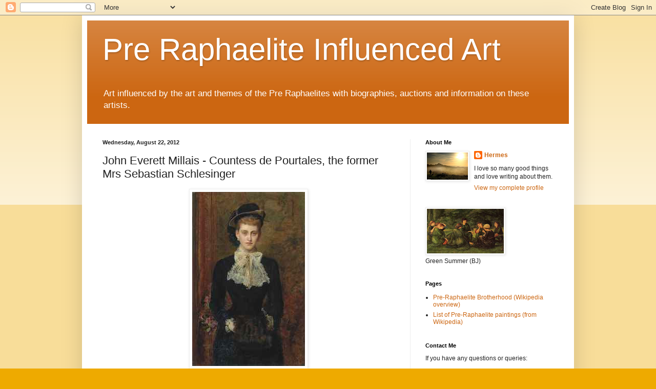

--- FILE ---
content_type: text/html; charset=UTF-8
request_url: https://preraphaelitepaintings.blogspot.com/2012/08/john-everett-millais-countess-de.html
body_size: 17393
content:
<!DOCTYPE html>
<html class='v2' dir='ltr' lang='en'>
<head>
<link href='https://www.blogger.com/static/v1/widgets/4128112664-css_bundle_v2.css' rel='stylesheet' type='text/css'/>
<meta content='width=1100' name='viewport'/>
<meta content='text/html; charset=UTF-8' http-equiv='Content-Type'/>
<meta content='blogger' name='generator'/>
<link href='https://preraphaelitepaintings.blogspot.com/favicon.ico' rel='icon' type='image/x-icon'/>
<link href='http://preraphaelitepaintings.blogspot.com/2012/08/john-everett-millais-countess-de.html' rel='canonical'/>
<link rel="alternate" type="application/atom+xml" title="Pre Raphaelite Influenced Art - Atom" href="https://preraphaelitepaintings.blogspot.com/feeds/posts/default" />
<link rel="alternate" type="application/rss+xml" title="Pre Raphaelite Influenced Art - RSS" href="https://preraphaelitepaintings.blogspot.com/feeds/posts/default?alt=rss" />
<link rel="service.post" type="application/atom+xml" title="Pre Raphaelite Influenced Art - Atom" href="https://www.blogger.com/feeds/7700894621471344950/posts/default" />

<link rel="alternate" type="application/atom+xml" title="Pre Raphaelite Influenced Art - Atom" href="https://preraphaelitepaintings.blogspot.com/feeds/7727134144844295493/comments/default" />
<!--Can't find substitution for tag [blog.ieCssRetrofitLinks]-->
<link href='https://blogger.googleusercontent.com/img/b/R29vZ2xl/AVvXsEg4LPEhkfrRu4yOiOTMryYPDcJY_LZOQ-YRkYoeGFe65FEdDQ0tD7nJligd6on4fpnqvK6xTVcHYEJn09Zh41Kqy80tTAcHysIGbL5SeHlzcRvIgLypCIqVtylYN4upkD0lYMIxnhyWubjx/s400/sir_john_everett_millais_bt_pra_countess_de_pourtales_the_former_mrs_.jpg' rel='image_src'/>
<meta content='http://preraphaelitepaintings.blogspot.com/2012/08/john-everett-millais-countess-de.html' property='og:url'/>
<meta content='John Everett Millais - Countess de Pourtales, the former Mrs Sebastian Schlesinger' property='og:title'/>
<meta content='Price Realized £30,000 ($46,800) Countess de Pourtales, the former Mrs Sebastian Schlesinger signed with monogram and dated &#39;18/76&#39; (lower r...' property='og:description'/>
<meta content='https://blogger.googleusercontent.com/img/b/R29vZ2xl/AVvXsEg4LPEhkfrRu4yOiOTMryYPDcJY_LZOQ-YRkYoeGFe65FEdDQ0tD7nJligd6on4fpnqvK6xTVcHYEJn09Zh41Kqy80tTAcHysIGbL5SeHlzcRvIgLypCIqVtylYN4upkD0lYMIxnhyWubjx/w1200-h630-p-k-no-nu/sir_john_everett_millais_bt_pra_countess_de_pourtales_the_former_mrs_.jpg' property='og:image'/>
<title>Pre Raphaelite Influenced Art: John Everett Millais - Countess de Pourtales, the former Mrs Sebastian Schlesinger</title>
<style id='page-skin-1' type='text/css'><!--
/*
-----------------------------------------------
Blogger Template Style
Name:     Simple
Designer: Blogger
URL:      www.blogger.com
----------------------------------------------- */
/* Content
----------------------------------------------- */
body {
font: normal normal 12px Arial, Tahoma, Helvetica, FreeSans, sans-serif;
color: #222222;
background: #eeaa00 none repeat scroll top left;
padding: 0 40px 40px 40px;
}
html body .region-inner {
min-width: 0;
max-width: 100%;
width: auto;
}
h2 {
font-size: 22px;
}
a:link {
text-decoration:none;
color: #cc6611;
}
a:visited {
text-decoration:none;
color: #888888;
}
a:hover {
text-decoration:underline;
color: #ff9900;
}
.body-fauxcolumn-outer .fauxcolumn-inner {
background: transparent url(https://resources.blogblog.com/blogblog/data/1kt/simple/body_gradient_tile_light.png) repeat scroll top left;
_background-image: none;
}
.body-fauxcolumn-outer .cap-top {
position: absolute;
z-index: 1;
height: 400px;
width: 100%;
}
.body-fauxcolumn-outer .cap-top .cap-left {
width: 100%;
background: transparent url(https://resources.blogblog.com/blogblog/data/1kt/simple/gradients_light.png) repeat-x scroll top left;
_background-image: none;
}
.content-outer {
-moz-box-shadow: 0 0 40px rgba(0, 0, 0, .15);
-webkit-box-shadow: 0 0 5px rgba(0, 0, 0, .15);
-goog-ms-box-shadow: 0 0 10px #333333;
box-shadow: 0 0 40px rgba(0, 0, 0, .15);
margin-bottom: 1px;
}
.content-inner {
padding: 10px 10px;
}
.content-inner {
background-color: #ffffff;
}
/* Header
----------------------------------------------- */
.header-outer {
background: #cc6611 url(//www.blogblog.com/1kt/simple/gradients_light.png) repeat-x scroll 0 -400px;
_background-image: none;
}
.Header h1 {
font: normal normal 60px Arial, Tahoma, Helvetica, FreeSans, sans-serif;
color: #ffffff;
text-shadow: 1px 2px 3px rgba(0, 0, 0, .2);
}
.Header h1 a {
color: #ffffff;
}
.Header .description {
font-size: 140%;
color: #ffffff;
}
.header-inner .Header .titlewrapper {
padding: 22px 30px;
}
.header-inner .Header .descriptionwrapper {
padding: 0 30px;
}
/* Tabs
----------------------------------------------- */
.tabs-inner .section:first-child {
border-top: 0 solid #eeeeee;
}
.tabs-inner .section:first-child ul {
margin-top: -0;
border-top: 0 solid #eeeeee;
border-left: 0 solid #eeeeee;
border-right: 0 solid #eeeeee;
}
.tabs-inner .widget ul {
background: #f5f5f5 url(https://resources.blogblog.com/blogblog/data/1kt/simple/gradients_light.png) repeat-x scroll 0 -800px;
_background-image: none;
border-bottom: 1px solid #eeeeee;
margin-top: 0;
margin-left: -30px;
margin-right: -30px;
}
.tabs-inner .widget li a {
display: inline-block;
padding: .6em 1em;
font: normal normal 14px Arial, Tahoma, Helvetica, FreeSans, sans-serif;
color: #999999;
border-left: 1px solid #ffffff;
border-right: 1px solid #eeeeee;
}
.tabs-inner .widget li:first-child a {
border-left: none;
}
.tabs-inner .widget li.selected a, .tabs-inner .widget li a:hover {
color: #000000;
background-color: #eeeeee;
text-decoration: none;
}
/* Columns
----------------------------------------------- */
.main-outer {
border-top: 0 solid #eeeeee;
}
.fauxcolumn-left-outer .fauxcolumn-inner {
border-right: 1px solid #eeeeee;
}
.fauxcolumn-right-outer .fauxcolumn-inner {
border-left: 1px solid #eeeeee;
}
/* Headings
----------------------------------------------- */
div.widget > h2,
div.widget h2.title {
margin: 0 0 1em 0;
font: normal bold 11px Arial, Tahoma, Helvetica, FreeSans, sans-serif;
color: #000000;
}
/* Widgets
----------------------------------------------- */
.widget .zippy {
color: #999999;
text-shadow: 2px 2px 1px rgba(0, 0, 0, .1);
}
.widget .popular-posts ul {
list-style: none;
}
/* Posts
----------------------------------------------- */
h2.date-header {
font: normal bold 11px Arial, Tahoma, Helvetica, FreeSans, sans-serif;
}
.date-header span {
background-color: transparent;
color: #222222;
padding: inherit;
letter-spacing: inherit;
margin: inherit;
}
.main-inner {
padding-top: 30px;
padding-bottom: 30px;
}
.main-inner .column-center-inner {
padding: 0 15px;
}
.main-inner .column-center-inner .section {
margin: 0 15px;
}
.post {
margin: 0 0 25px 0;
}
h3.post-title, .comments h4 {
font: normal normal 22px Arial, Tahoma, Helvetica, FreeSans, sans-serif;
margin: .75em 0 0;
}
.post-body {
font-size: 110%;
line-height: 1.4;
position: relative;
}
.post-body img, .post-body .tr-caption-container, .Profile img, .Image img,
.BlogList .item-thumbnail img {
padding: 2px;
background: #ffffff;
border: 1px solid #eeeeee;
-moz-box-shadow: 1px 1px 5px rgba(0, 0, 0, .1);
-webkit-box-shadow: 1px 1px 5px rgba(0, 0, 0, .1);
box-shadow: 1px 1px 5px rgba(0, 0, 0, .1);
}
.post-body img, .post-body .tr-caption-container {
padding: 5px;
}
.post-body .tr-caption-container {
color: #222222;
}
.post-body .tr-caption-container img {
padding: 0;
background: transparent;
border: none;
-moz-box-shadow: 0 0 0 rgba(0, 0, 0, .1);
-webkit-box-shadow: 0 0 0 rgba(0, 0, 0, .1);
box-shadow: 0 0 0 rgba(0, 0, 0, .1);
}
.post-header {
margin: 0 0 1.5em;
line-height: 1.6;
font-size: 90%;
}
.post-footer {
margin: 20px -2px 0;
padding: 5px 10px;
color: #666666;
background-color: #f9f9f9;
border-bottom: 1px solid #eeeeee;
line-height: 1.6;
font-size: 90%;
}
#comments .comment-author {
padding-top: 1.5em;
border-top: 1px solid #eeeeee;
background-position: 0 1.5em;
}
#comments .comment-author:first-child {
padding-top: 0;
border-top: none;
}
.avatar-image-container {
margin: .2em 0 0;
}
#comments .avatar-image-container img {
border: 1px solid #eeeeee;
}
/* Comments
----------------------------------------------- */
.comments .comments-content .icon.blog-author {
background-repeat: no-repeat;
background-image: url([data-uri]);
}
.comments .comments-content .loadmore a {
border-top: 1px solid #999999;
border-bottom: 1px solid #999999;
}
.comments .comment-thread.inline-thread {
background-color: #f9f9f9;
}
.comments .continue {
border-top: 2px solid #999999;
}
/* Accents
---------------------------------------------- */
.section-columns td.columns-cell {
border-left: 1px solid #eeeeee;
}
.blog-pager {
background: transparent none no-repeat scroll top center;
}
.blog-pager-older-link, .home-link,
.blog-pager-newer-link {
background-color: #ffffff;
padding: 5px;
}
.footer-outer {
border-top: 0 dashed #bbbbbb;
}
/* Mobile
----------------------------------------------- */
body.mobile  {
background-size: auto;
}
.mobile .body-fauxcolumn-outer {
background: transparent none repeat scroll top left;
}
.mobile .body-fauxcolumn-outer .cap-top {
background-size: 100% auto;
}
.mobile .content-outer {
-webkit-box-shadow: 0 0 3px rgba(0, 0, 0, .15);
box-shadow: 0 0 3px rgba(0, 0, 0, .15);
}
.mobile .tabs-inner .widget ul {
margin-left: 0;
margin-right: 0;
}
.mobile .post {
margin: 0;
}
.mobile .main-inner .column-center-inner .section {
margin: 0;
}
.mobile .date-header span {
padding: 0.1em 10px;
margin: 0 -10px;
}
.mobile h3.post-title {
margin: 0;
}
.mobile .blog-pager {
background: transparent none no-repeat scroll top center;
}
.mobile .footer-outer {
border-top: none;
}
.mobile .main-inner, .mobile .footer-inner {
background-color: #ffffff;
}
.mobile-index-contents {
color: #222222;
}
.mobile-link-button {
background-color: #cc6611;
}
.mobile-link-button a:link, .mobile-link-button a:visited {
color: #ffffff;
}
.mobile .tabs-inner .section:first-child {
border-top: none;
}
.mobile .tabs-inner .PageList .widget-content {
background-color: #eeeeee;
color: #000000;
border-top: 1px solid #eeeeee;
border-bottom: 1px solid #eeeeee;
}
.mobile .tabs-inner .PageList .widget-content .pagelist-arrow {
border-left: 1px solid #eeeeee;
}

--></style>
<style id='template-skin-1' type='text/css'><!--
body {
min-width: 960px;
}
.content-outer, .content-fauxcolumn-outer, .region-inner {
min-width: 960px;
max-width: 960px;
_width: 960px;
}
.main-inner .columns {
padding-left: 0;
padding-right: 310px;
}
.main-inner .fauxcolumn-center-outer {
left: 0;
right: 310px;
/* IE6 does not respect left and right together */
_width: expression(this.parentNode.offsetWidth -
parseInt("0") -
parseInt("310px") + 'px');
}
.main-inner .fauxcolumn-left-outer {
width: 0;
}
.main-inner .fauxcolumn-right-outer {
width: 310px;
}
.main-inner .column-left-outer {
width: 0;
right: 100%;
margin-left: -0;
}
.main-inner .column-right-outer {
width: 310px;
margin-right: -310px;
}
#layout {
min-width: 0;
}
#layout .content-outer {
min-width: 0;
width: 800px;
}
#layout .region-inner {
min-width: 0;
width: auto;
}
body#layout div.add_widget {
padding: 8px;
}
body#layout div.add_widget a {
margin-left: 32px;
}
--></style>
<link href='https://www.blogger.com/dyn-css/authorization.css?targetBlogID=7700894621471344950&amp;zx=5fdcf23f-9c07-48bd-b44e-30852b4f84a8' media='none' onload='if(media!=&#39;all&#39;)media=&#39;all&#39;' rel='stylesheet'/><noscript><link href='https://www.blogger.com/dyn-css/authorization.css?targetBlogID=7700894621471344950&amp;zx=5fdcf23f-9c07-48bd-b44e-30852b4f84a8' rel='stylesheet'/></noscript>
<meta name='google-adsense-platform-account' content='ca-host-pub-1556223355139109'/>
<meta name='google-adsense-platform-domain' content='blogspot.com'/>

<!-- data-ad-client=ca-pub-2406020431972958 -->

</head>
<body class='loading variant-bold'>
<div class='navbar section' id='navbar' name='Navbar'><div class='widget Navbar' data-version='1' id='Navbar1'><script type="text/javascript">
    function setAttributeOnload(object, attribute, val) {
      if(window.addEventListener) {
        window.addEventListener('load',
          function(){ object[attribute] = val; }, false);
      } else {
        window.attachEvent('onload', function(){ object[attribute] = val; });
      }
    }
  </script>
<div id="navbar-iframe-container"></div>
<script type="text/javascript" src="https://apis.google.com/js/platform.js"></script>
<script type="text/javascript">
      gapi.load("gapi.iframes:gapi.iframes.style.bubble", function() {
        if (gapi.iframes && gapi.iframes.getContext) {
          gapi.iframes.getContext().openChild({
              url: 'https://www.blogger.com/navbar/7700894621471344950?po\x3d7727134144844295493\x26origin\x3dhttps://preraphaelitepaintings.blogspot.com',
              where: document.getElementById("navbar-iframe-container"),
              id: "navbar-iframe"
          });
        }
      });
    </script><script type="text/javascript">
(function() {
var script = document.createElement('script');
script.type = 'text/javascript';
script.src = '//pagead2.googlesyndication.com/pagead/js/google_top_exp.js';
var head = document.getElementsByTagName('head')[0];
if (head) {
head.appendChild(script);
}})();
</script>
</div></div>
<div class='body-fauxcolumns'>
<div class='fauxcolumn-outer body-fauxcolumn-outer'>
<div class='cap-top'>
<div class='cap-left'></div>
<div class='cap-right'></div>
</div>
<div class='fauxborder-left'>
<div class='fauxborder-right'></div>
<div class='fauxcolumn-inner'>
</div>
</div>
<div class='cap-bottom'>
<div class='cap-left'></div>
<div class='cap-right'></div>
</div>
</div>
</div>
<div class='content'>
<div class='content-fauxcolumns'>
<div class='fauxcolumn-outer content-fauxcolumn-outer'>
<div class='cap-top'>
<div class='cap-left'></div>
<div class='cap-right'></div>
</div>
<div class='fauxborder-left'>
<div class='fauxborder-right'></div>
<div class='fauxcolumn-inner'>
</div>
</div>
<div class='cap-bottom'>
<div class='cap-left'></div>
<div class='cap-right'></div>
</div>
</div>
</div>
<div class='content-outer'>
<div class='content-cap-top cap-top'>
<div class='cap-left'></div>
<div class='cap-right'></div>
</div>
<div class='fauxborder-left content-fauxborder-left'>
<div class='fauxborder-right content-fauxborder-right'></div>
<div class='content-inner'>
<header>
<div class='header-outer'>
<div class='header-cap-top cap-top'>
<div class='cap-left'></div>
<div class='cap-right'></div>
</div>
<div class='fauxborder-left header-fauxborder-left'>
<div class='fauxborder-right header-fauxborder-right'></div>
<div class='region-inner header-inner'>
<div class='header section' id='header' name='Header'><div class='widget Header' data-version='1' id='Header1'>
<div id='header-inner'>
<div class='titlewrapper'>
<h1 class='title'>
<a href='https://preraphaelitepaintings.blogspot.com/'>
Pre Raphaelite Influenced Art
</a>
</h1>
</div>
<div class='descriptionwrapper'>
<p class='description'><span>Art influenced by the art and themes of the Pre Raphaelites with biographies, auctions and information on these artists. </span></p>
</div>
</div>
</div></div>
</div>
</div>
<div class='header-cap-bottom cap-bottom'>
<div class='cap-left'></div>
<div class='cap-right'></div>
</div>
</div>
</header>
<div class='tabs-outer'>
<div class='tabs-cap-top cap-top'>
<div class='cap-left'></div>
<div class='cap-right'></div>
</div>
<div class='fauxborder-left tabs-fauxborder-left'>
<div class='fauxborder-right tabs-fauxborder-right'></div>
<div class='region-inner tabs-inner'>
<div class='tabs no-items section' id='crosscol' name='Cross-Column'></div>
<div class='tabs no-items section' id='crosscol-overflow' name='Cross-Column 2'></div>
</div>
</div>
<div class='tabs-cap-bottom cap-bottom'>
<div class='cap-left'></div>
<div class='cap-right'></div>
</div>
</div>
<div class='main-outer'>
<div class='main-cap-top cap-top'>
<div class='cap-left'></div>
<div class='cap-right'></div>
</div>
<div class='fauxborder-left main-fauxborder-left'>
<div class='fauxborder-right main-fauxborder-right'></div>
<div class='region-inner main-inner'>
<div class='columns fauxcolumns'>
<div class='fauxcolumn-outer fauxcolumn-center-outer'>
<div class='cap-top'>
<div class='cap-left'></div>
<div class='cap-right'></div>
</div>
<div class='fauxborder-left'>
<div class='fauxborder-right'></div>
<div class='fauxcolumn-inner'>
</div>
</div>
<div class='cap-bottom'>
<div class='cap-left'></div>
<div class='cap-right'></div>
</div>
</div>
<div class='fauxcolumn-outer fauxcolumn-left-outer'>
<div class='cap-top'>
<div class='cap-left'></div>
<div class='cap-right'></div>
</div>
<div class='fauxborder-left'>
<div class='fauxborder-right'></div>
<div class='fauxcolumn-inner'>
</div>
</div>
<div class='cap-bottom'>
<div class='cap-left'></div>
<div class='cap-right'></div>
</div>
</div>
<div class='fauxcolumn-outer fauxcolumn-right-outer'>
<div class='cap-top'>
<div class='cap-left'></div>
<div class='cap-right'></div>
</div>
<div class='fauxborder-left'>
<div class='fauxborder-right'></div>
<div class='fauxcolumn-inner'>
</div>
</div>
<div class='cap-bottom'>
<div class='cap-left'></div>
<div class='cap-right'></div>
</div>
</div>
<!-- corrects IE6 width calculation -->
<div class='columns-inner'>
<div class='column-center-outer'>
<div class='column-center-inner'>
<div class='main section' id='main' name='Main'><div class='widget Blog' data-version='1' id='Blog1'>
<div class='blog-posts hfeed'>

          <div class="date-outer">
        
<h2 class='date-header'><span>Wednesday, August 22, 2012</span></h2>

          <div class="date-posts">
        
<div class='post-outer'>
<div class='post hentry uncustomized-post-template' itemprop='blogPost' itemscope='itemscope' itemtype='http://schema.org/BlogPosting'>
<meta content='https://blogger.googleusercontent.com/img/b/R29vZ2xl/AVvXsEg4LPEhkfrRu4yOiOTMryYPDcJY_LZOQ-YRkYoeGFe65FEdDQ0tD7nJligd6on4fpnqvK6xTVcHYEJn09Zh41Kqy80tTAcHysIGbL5SeHlzcRvIgLypCIqVtylYN4upkD0lYMIxnhyWubjx/s400/sir_john_everett_millais_bt_pra_countess_de_pourtales_the_former_mrs_.jpg' itemprop='image_url'/>
<meta content='7700894621471344950' itemprop='blogId'/>
<meta content='7727134144844295493' itemprop='postId'/>
<a name='7727134144844295493'></a>
<h3 class='post-title entry-title' itemprop='name'>
John Everett Millais - Countess de Pourtales, the former Mrs Sebastian Schlesinger
</h3>
<div class='post-header'>
<div class='post-header-line-1'></div>
</div>
<div class='post-body entry-content' id='post-body-7727134144844295493' itemprop='description articleBody'>
<a href="https://blogger.googleusercontent.com/img/b/R29vZ2xl/AVvXsEg4LPEhkfrRu4yOiOTMryYPDcJY_LZOQ-YRkYoeGFe65FEdDQ0tD7nJligd6on4fpnqvK6xTVcHYEJn09Zh41Kqy80tTAcHysIGbL5SeHlzcRvIgLypCIqVtylYN4upkD0lYMIxnhyWubjx/s1600/sir_john_everett_millais_bt_pra_countess_de_pourtales_the_former_mrs_.jpg" style="font-size: 100%; font-weight: normal; font-family: Georgia, serif; "><img alt="" border="0" id="BLOGGER_PHOTO_ID_5779399441319942546" src="https://blogger.googleusercontent.com/img/b/R29vZ2xl/AVvXsEg4LPEhkfrRu4yOiOTMryYPDcJY_LZOQ-YRkYoeGFe65FEdDQ0tD7nJligd6on4fpnqvK6xTVcHYEJn09Zh41Kqy80tTAcHysIGbL5SeHlzcRvIgLypCIqVtylYN4upkD0lYMIxnhyWubjx/s400/sir_john_everett_millais_bt_pra_countess_de_pourtales_the_former_mrs_.jpg" style="display:block; margin:0px auto 10px; text-align:center;cursor:pointer; cursor:hand;width: 220px; height: 340px;" /></a><h2 style="margin: 0px; padding: 0.667em 0px 3px; background-color: rgb(255, 255, 255); "><span style="font-family:arial;font-size:85%;">Price Realized</span></h2><ul class="estimate" style="margin: 0.1em 1em 0.667em 0px; padding: 0px 1em 0px 0px; list-style: none; width: 200px; color: rgb(67, 67, 67); background-color: rgb(255, 255, 255); clear: left; "><span style="font-family:arial;font-size:85%;"><b>&#163;30,000</b></span><li style="margin: 0.2em 0px; padding: 0px; color: rgb(131, 131, 132); float: none !important; "><span style="font-family:arial;font-size:85%;"><b>($46,800)</b></span></li></ul><div><span style="font-family:arial;font-size:85%;color:#838384;"><b><br /></b></span></div><br /><br /><span style="font-family:arial;font-size:85%;">Countess de Pourtales, the former Mrs Sebastian Schlesinger<br />signed with monogram and dated '18/76' (lower right)<br />oil on canvas<br />45&#190; x 29&#190; in. (116.3 x 75.6 cm.)<br /><br />London, Royal Academy of Arts, 1876, no. 248<br /><br />Berthe Schlesinger was a strikingly beautiful American woman and reputedly a muse for the couturier Charles Frederick Worth. Lillie Langtry wrote in her autobiography that she 'had a lovely face, which I have never forgotten - fair and delicate, framed in beautiful golden hair, swept high in classic coils.' Born in 1852, she was the daughter of the Swiss-American naturalist Louis-François de Pourtalès, custodian of the Museum of Comparative Zoology at Harvard. Her husband, Sebastian Schlesinger, was a composer known especially for his songs. Some fifteen years her senior, he came from a Jewish family who had emigrated to the United States from Germany when he was a boy, settling in Boston. Berthe and Sebastian lived in Boston at 79 Marlborough Street, and Sebastian served as the city's German consul. The couple moved in high social and artistic circles on both sides of the Atlantic, and around the time of the portrait Berthe was on close terms with Millais and his wife Effie, who mentions her frequently in her diaries. Unhappy in her marriage, Berthe eventually fled Boston with her two daughters and took refuge with her brother, Louis de Pourtalès, who lived near Colorado Springs. She and Schlesinger divorced, and in 1889 she married her cousin James de Pourtalès. She died at Glumbowitz, her second husband's family estate in Silesia (then Prussia), in 1905.<br />Millais exhibited the portrait at the Royal Academy exhibition of 1876, where it was well reviewed. Writing in the Athenaeum, the critic F. G. Stephens described Mrs Schlesinger's face as 'marked by a dreamy pathos and instinct with beautiful sentiment, exquisitely rendered.' The work was included in the Millais retrospective at the Grosvenor Gallery in 1886 and the Millais memorial exhibition at the Royal Academy in 1898, but appears never to have been shown in public since then.<br /><br />We are grateful to Dr Malcolm Warner for providing this catalogue entry.</span>
<div style='clear: both;'></div>
</div>
<div class='post-footer'>
<div class='post-footer-line post-footer-line-1'>
<span class='post-author vcard'>
Posted by
<span class='fn' itemprop='author' itemscope='itemscope' itemtype='http://schema.org/Person'>
<meta content='https://www.blogger.com/profile/00968366076064269729' itemprop='url'/>
<a class='g-profile' href='https://www.blogger.com/profile/00968366076064269729' rel='author' title='author profile'>
<span itemprop='name'>Hermes</span>
</a>
</span>
</span>
<span class='post-timestamp'>
at
<meta content='http://preraphaelitepaintings.blogspot.com/2012/08/john-everett-millais-countess-de.html' itemprop='url'/>
<a class='timestamp-link' href='https://preraphaelitepaintings.blogspot.com/2012/08/john-everett-millais-countess-de.html' rel='bookmark' title='permanent link'><abbr class='published' itemprop='datePublished' title='2012-08-22T08:39:00+01:00'>8:39&#8239;AM</abbr></a>
</span>
<span class='post-comment-link'>
</span>
<span class='post-icons'>
<span class='item-control blog-admin pid-982428377'>
<a href='https://www.blogger.com/post-edit.g?blogID=7700894621471344950&postID=7727134144844295493&from=pencil' title='Edit Post'>
<img alt='' class='icon-action' height='18' src='https://resources.blogblog.com/img/icon18_edit_allbkg.gif' width='18'/>
</a>
</span>
</span>
<div class='post-share-buttons goog-inline-block'>
</div>
</div>
<div class='post-footer-line post-footer-line-2'>
<span class='post-labels'>
Labels:
<a href='https://preraphaelitepaintings.blogspot.com/search/label/John%20Everett%20Millais' rel='tag'>John Everett Millais</a>
</span>
</div>
<div class='post-footer-line post-footer-line-3'>
<span class='post-location'>
</span>
</div>
</div>
</div>
<div class='comments' id='comments'>
<a name='comments'></a>
<h4>No comments:</h4>
<div id='Blog1_comments-block-wrapper'>
<dl class='avatar-comment-indent' id='comments-block'>
</dl>
</div>
<p class='comment-footer'>
<a href='https://www.blogger.com/comment/fullpage/post/7700894621471344950/7727134144844295493' onclick='javascript:window.open(this.href, "bloggerPopup", "toolbar=0,location=0,statusbar=1,menubar=0,scrollbars=yes,width=640,height=500"); return false;'>Post a Comment</a>
</p>
</div>
</div>

        </div></div>
      
</div>
<div class='blog-pager' id='blog-pager'>
<span id='blog-pager-newer-link'>
<a class='blog-pager-newer-link' href='https://preraphaelitepaintings.blogspot.com/2012/08/tim-barringer-and-jason-rosenfeld.html' id='Blog1_blog-pager-newer-link' title='Newer Post'>Newer Post</a>
</span>
<span id='blog-pager-older-link'>
<a class='blog-pager-older-link' href='https://preraphaelitepaintings.blogspot.com/2012/08/the-pre-raphaelites-behind-scenes-at.html' id='Blog1_blog-pager-older-link' title='Older Post'>Older Post</a>
</span>
<a class='home-link' href='https://preraphaelitepaintings.blogspot.com/'>Home</a>
</div>
<div class='clear'></div>
<div class='post-feeds'>
<div class='feed-links'>
Subscribe to:
<a class='feed-link' href='https://preraphaelitepaintings.blogspot.com/feeds/7727134144844295493/comments/default' target='_blank' type='application/atom+xml'>Post Comments (Atom)</a>
</div>
</div>
</div></div>
</div>
</div>
<div class='column-left-outer'>
<div class='column-left-inner'>
<aside>
</aside>
</div>
</div>
<div class='column-right-outer'>
<div class='column-right-inner'>
<aside>
<div class='sidebar section' id='sidebar-right-1'><div class='widget Profile' data-version='1' id='Profile2'>
<h2>About Me</h2>
<div class='widget-content'>
<a href='https://www.blogger.com/profile/00968366076064269729'><img alt='My photo' class='profile-img' height='53' src='//blogger.googleusercontent.com/img/b/R29vZ2xl/AVvXsEiO1apZcGSYu-EXmmtYbhSZpM91stQrT9mWlDD7gcbzDocox_9if5Z4UQn8E95DCD-UaO4cxC7nv4zuu2TpvWpz1sMfi1uW95yJV_4uyVe0-JSNvi4dNGzs5LUytSI_oOA/s150/somersetautumn.jpg' width='80'/></a>
<dl class='profile-datablock'>
<dt class='profile-data'>
<a class='profile-name-link g-profile' href='https://www.blogger.com/profile/00968366076064269729' rel='author' style='background-image: url(//www.blogger.com/img/logo-16.png);'>
Hermes
</a>
</dt>
<dd class='profile-textblock'>I love so many good things and love writing about them.</dd>
</dl>
<a class='profile-link' href='https://www.blogger.com/profile/00968366076064269729' rel='author'>View my complete profile</a>
<div class='clear'></div>
</div>
</div><div class='widget Image' data-version='1' id='Image2'>
<div class='widget-content'>
<img alt='' height='87' id='Image2_img' src='https://blogger.googleusercontent.com/img/b/R29vZ2xl/AVvXsEhw6WdmCacSegph7ulbqqE0bQ4Rvb_kJne_UYK1ocOkPYKyhIUZWuRdUIOmex3mm0XiWR9Fj7IOHdBxGEuY5UW1WoHZA_6gOr4kt7C-cgFkAydylp1Fsrg27X3dvyhPJD9DHpU29XMBVilX/s150/JaneGreensummer.jpg' width='150'/>
<br/>
<span class='caption'>Green Summer (BJ)</span>
</div>
<div class='clear'></div>
</div><div class='widget PageList' data-version='1' id='PageList1'>
<h2>Pages</h2>
<div class='widget-content'>
<ul>
<li>
<a href='http://preraphaelitepaintings.blogspot.com/p/pre-raphaelite-brotherhood-wikipedia.html'>Pre-Raphaelite Brotherhood (Wikipedia overview) </a>
</li>
<li>
<a href='http://preraphaelitepaintings.blogspot.com/p/list-of-pre-raphaelite-paintings-from.html'>List of Pre-Raphaelite paintings (from Wikipedia)</a>
</li>
</ul>
<div class='clear'></div>
</div>
</div><div class='widget Text' data-version='1' id='Text2'>
<h2 class='title'>Contact Me</h2>
<div class='widget-content'>
If you have any questions or queries:
<br/>
<br/>phillipjbrown@mail.com
<br/>
<br/>Please note I am not in or connected with the Art trade.
<br/>
</div>
<div class='clear'></div>
</div><div class='widget Text' data-version='1' id='Text1'>
<h2 class='title'>Mission</h2>
<div class='widget-content'>
<span ><span style="font-size: 100%;">A blog to accompany my other art blogs featuring the art and artists labelled as Pre Raphaelite. Though I'm sure it will wander into William Morris, the Arts and Crafts movement and aesthetes and art </span>nouveau<span style="font-size: 100%;">.</span></span><br/>
</div>
<div class='clear'></div>
</div>
<div class='widget Stats' data-version='1' id='Stats1'>
<h2>Pageviews past month</h2>
<div class='widget-content'>
<div id='Stats1_content' style='display: none;'>
<script src='https://www.gstatic.com/charts/loader.js' type='text/javascript'></script>
<span id='Stats1_sparklinespan' style='display:inline-block; width:75px; height:30px'></span>
<span class='counter-wrapper graph-counter-wrapper' id='Stats1_totalCount'>
</span>
<div class='clear'></div>
</div>
</div>
</div><div class='widget PopularPosts' data-version='1' id='PopularPosts1'>
<h2>Popular Posts</h2>
<div class='widget-content popular-posts'>
<ul>
<li>
<div class='item-content'>
<div class='item-thumbnail'>
<a href='https://preraphaelitepaintings.blogspot.com/2011/06/effie-grays-revenge-blog-post.html' target='_blank'>
<img alt='' border='0' src='https://blogger.googleusercontent.com/img/b/R29vZ2xl/AVvXsEjkP9lYwNP5kOjswJuSC5aPTRZCcQ-Y5WpnHMlSvYLv27muesTO0xucZDodf74uz3A5eYuEeTjci79DhshAvZe-3REhX41VO5muheb51OzYVz0dxksTmGUzH9yuzCWOFmfxjfzI7DDRPFc/w72-h72-p-k-no-nu/richmond-ladymillais.jpg'/>
</a>
</div>
<div class='item-title'><a href='https://preraphaelitepaintings.blogspot.com/2011/06/effie-grays-revenge-blog-post.html'>Effie Gray&#8217;s Revenge blog post</a></div>
<div class='item-snippet'>http://artmodel.wordpress.com/2010/04/01/effie-grays-revenge/</div>
</div>
<div style='clear: both;'></div>
</li>
<li>
<div class='item-content'>
<div class='item-thumbnail'>
<a href='https://preraphaelitepaintings.blogspot.com/2011/06/john-william-waterhouse-gossip.html' target='_blank'>
<img alt='' border='0' src='https://blogger.googleusercontent.com/img/b/R29vZ2xl/AVvXsEgFddPhHa2VuGnRXplhk8KRd0OHPmYiGhQHbdNgRB-uU2HQ3ANuBwAv1BqA4uVaf1ZlxzfS5rXFl5JnqiQ5VMxbw-MjbIu2IXC6dMKBKLm9o7eSoHcVmzHxAvNUJYqkXxQpz-KsIBTIpHk/w72-h72-p-k-no-nu/john_william_waterhouse_ra_gossip.jpg'/>
</a>
</div>
<div class='item-title'><a href='https://preraphaelitepaintings.blogspot.com/2011/06/john-william-waterhouse-gossip.html'>John William Waterhouse - Gossip</a></div>
<div class='item-snippet'>Price Realized &#163;49,250 signed &#39;J. W. Waterhouse&#39; (lower left) oil on canvas 28 3/8 x 36&#189; in. (72.1 x 92.7 cm.) The second half of th...</div>
</div>
<div style='clear: both;'></div>
</li>
<li>
<div class='item-content'>
<div class='item-thumbnail'>
<a href='https://preraphaelitepaintings.blogspot.com/2009/03/eleanor-fortescue-brickdale-little-foot.html' target='_blank'>
<img alt='' border='0' src='https://blogger.googleusercontent.com/img/b/R29vZ2xl/AVvXsEh4-fwsOtrzZMVltha-drFzLuWuQhf3vmqHHWdojARp4saTbljEDqMgK9OGx5kjX7XbEUdDmSc2J-VPAEQV2-no6o7LMcgen2q-4MAm1CfJIJkOHEuYtA1S9i34V8mV5rW2cODNm0mnzbA/w72-h72-p-k-no-nu/LittleFootPage_Brickdale1905.jpg'/>
</a>
</div>
<div class='item-title'><a href='https://preraphaelitepaintings.blogspot.com/2009/03/eleanor-fortescue-brickdale-little-foot.html'>Eleanor Fortescue Brickdale - The Little Foot Page</a></div>
<div class='item-snippet'>1905 The work is based on the story of Burd Helen, a tragic heroine from Scottish balladry, who dressed as a boy page to follow her cruel lo...</div>
</div>
<div style='clear: both;'></div>
</li>
<li>
<div class='item-content'>
<div class='item-thumbnail'>
<a href='https://preraphaelitepaintings.blogspot.com/2012/04/ellen-smith.html' target='_blank'>
<img alt='' border='0' src='https://blogger.googleusercontent.com/img/b/R29vZ2xl/AVvXsEg5JePa0lq3Tj4m2O_zcgRkv62NwXuotFuOMRe3XwpVc2-OoKXREEbud1RZmD_vIW3Vxu2G8vZoYAEKqArJludIHTN63hmqlkJ5VJhS6ZmMxckU3LB1aC5SPKILjLzLcBhPEYwcaaQcJQyM/w72-h72-p-k-no-nu/Ellensmith.jpg'/>
</a>
</div>
<div class='item-title'><a href='https://preraphaelitepaintings.blogspot.com/2012/04/ellen-smith.html'>Ellen Smith</a></div>
<div class='item-snippet'>   Ellen Smith for a short time a muse of the Pre-Raphaelites. A young woman who the &quot;brothers&quot; found when she was working as a la...</div>
</div>
<div style='clear: both;'></div>
</li>
<li>
<div class='item-content'>
<div class='item-thumbnail'>
<a href='https://preraphaelitepaintings.blogspot.com/2010/10/john-william-waterhouse-flora-and.html' target='_blank'>
<img alt='' border='0' src='https://blogger.googleusercontent.com/img/b/R29vZ2xl/AVvXsEjbDqt2_IFeGdWHmQs9JrFebouSBIVZ4Vrjg30SDB1Huzp6XDsWeYx549KMNMVpYXvGJqFWamyttlxmmlUck9OGGjmpNmzkm5duzKmoLyNAjxRjuKGcCDjjlAsizm4fmWCjfyHCvUATf4lb/w72-h72-p-k-no-nu/Floradetail_Waterhouse.jpg'/>
</a>
</div>
<div class='item-title'><a href='https://preraphaelitepaintings.blogspot.com/2010/10/john-william-waterhouse-flora-and.html'>John William Waterhouse - Flora and the Zephyrs detail</a></div>
<div class='item-snippet'>signed and dated J.W.Waterhouse/1897 lr., oil on canvas 111 by 206cm.; 44 by 81 1/4&quot; John William Waterhouse&#39;s painting Flora and t...</div>
</div>
<div style='clear: both;'></div>
</li>
<li>
<div class='item-content'>
<div class='item-thumbnail'>
<a href='https://preraphaelitepaintings.blogspot.com/2023/09/the-sleeper-by-dante-gabriel-rossetti.html' target='_blank'>
<img alt='' border='0' src='https://blogger.googleusercontent.com/img/b/R29vZ2xl/AVvXsEj_oRGs5RMda3160Tsi2VBMTB4hUOIHzihRrb700_hXXemVdHQ-mqX2ktVva7TkeKYqWmFztEaEhYnXR226ey9TJ2koKlMtNKS6X4BbY3tG8GH42THG36A3Db9f3Un693h5pwgCBydgPRjmKMg5PrcO97KAzxFY1-X8kZxpLcdB4tiTTT3OKSCHBgLgDRA/w72-h72-p-k-no-nu/tumblr_f61c93d88e95e4cdae77ad65d0bc5bae_ef6cf76e_400.jpg'/>
</a>
</div>
<div class='item-title'><a href='https://preraphaelitepaintings.blogspot.com/2023/09/the-sleeper-by-dante-gabriel-rossetti.html'>'The Sleeper' by Dante Gabriel Rossetti, 1846</a></div>
<div class='item-snippet'>&#160;</div>
</div>
<div style='clear: both;'></div>
</li>
<li>
<div class='item-content'>
<div class='item-thumbnail'>
<a href='https://preraphaelitepaintings.blogspot.com/2009/03/john-everett-millais-speak-speak.html' target='_blank'>
<img alt='' border='0' src='https://blogger.googleusercontent.com/img/b/R29vZ2xl/AVvXsEgCFkB_Zs2zS7zbSIwFFHbDFPO8PuAli52UEzArYrxcZu4S-vFUsXJETHfw_kOpuN1nDXp4or29bFs08bVjgDn7xngkD358GAT19lHI2J5gEvUGenkMMp4dIXMJbwxCA0CsLt7gfOp3sX8/w72-h72-p-k-no-nu/SpeakSpeak_Millais.jpg'/>
</a>
</div>
<div class='item-title'><a href='https://preraphaelitepaintings.blogspot.com/2009/03/john-everett-millais-speak-speak.html'>John Everett Millais - Speak! Speak!</a></div>
<div class='item-snippet'>1895 oil on canvas http://www.tate.org.uk/servlet/ViewWork?workid=9513</div>
</div>
<div style='clear: both;'></div>
</li>
<li>
<div class='item-content'>
<div class='item-thumbnail'>
<a href='https://preraphaelitepaintings.blogspot.com/2010/08/george-frederic-watts-sir-galahad.html' target='_blank'>
<img alt='' border='0' src='https://blogger.googleusercontent.com/img/b/R29vZ2xl/AVvXsEiSLhRUhwJKKTKbun0EDdU7Z4kbsph_5DEEVNiENQwZshFoR7RPWBcOkPByBt6uT9vtBfukq4qDjK6ZfGvk5dni_Pezy9WUWALyOsmB_vWKqjy1XnrUBj1Jao834vmGnIWFv8ulvcDUXJqT/w72-h72-p-k-no-nu/Galahad_Watts.jpg'/>
</a>
</div>
<div class='item-title'><a href='https://preraphaelitepaintings.blogspot.com/2010/08/george-frederic-watts-sir-galahad.html'>George Frederic Watts - Sir Galahad</a></div>
<div class='item-snippet'>Price Realized &#163;127,650 oil on panel 21 1/8 x 10&#188; in. (53.6 x 26 cm.) Saleroom Notice Please note that we are grateful to Hilary Underwood f...</div>
</div>
<div style='clear: both;'></div>
</li>
<li>
<div class='item-content'>
<div class='item-thumbnail'>
<a href='https://preraphaelitepaintings.blogspot.com/2012/02/short-break.html' target='_blank'>
<img alt='' border='0' src='https://blogger.googleusercontent.com/img/b/R29vZ2xl/AVvXsEhcg0ZsmhHXixAhAnqRZXhRxsm-DFHmdm7720j2ApKMYX3ec1RXtLF68dDgIu9HQDeP0JLPfjbwRydFEV-jvqImi7FXMEQGvrq8PNVp1SiK50S7hccltrTUHTLDYsnFsE_KCXoKsQWtfk6S/w72-h72-p-k-no-nu/break.gif'/>
</a>
</div>
<div class='item-title'><a href='https://preraphaelitepaintings.blogspot.com/2012/02/short-break.html'>Short Break</a></div>
<div class='item-snippet'>I wish - its cold here. I have some medical problems to sort out and need a hopefully short break. I can still be found on Facebook as I fin...</div>
</div>
<div style='clear: both;'></div>
</li>
<li>
<div class='item-content'>
<div class='item-thumbnail'>
<a href='https://preraphaelitepaintings.blogspot.com/2023/09/the-germ-was-magazine-established-in.html' target='_blank'>
<img alt='' border='0' src='https://blogger.googleusercontent.com/img/b/R29vZ2xl/AVvXsEiveEF2gxmBJtWhPwzD0FcNJZ_DCaVf5XYD9aWbGvSNe62UuGOQXOCgRQ2yib8WK2qSpt8ixutwIkXckS6ZRLUAVf7Oe7JatLvljxdtl2rwfXafkmavNn2ovzmg9rpbbpoY3FimnRUuqBq4n9smxDqvFFTcn0ZQKJFTPBcHsOc-xd423L68veM3fsvqsCs/w72-h72-p-k-no-nu/tumblr_00cbc2c5cd8f72765c3f80397f25520c_cfbd748d_2048.jpg'/>
</a>
</div>
<div class='item-title'><a href='https://preraphaelitepaintings.blogspot.com/2023/09/the-germ-was-magazine-established-in.html'>&#8220;The Germ was a magazine established in 1850 at the beginning of the Pre-Raphaelite movement by its founding members Dante Gabriel Rossetti, William Holman Hunt, John Everett Millais and, editor and &#8216;historian&#8217; of the movement, William Michael Rossetti. </a></div>
<div class='item-snippet'>&#160;</div>
</div>
<div style='clear: both;'></div>
</li>
</ul>
<div class='clear'></div>
</div>
</div><div class='widget BlogArchive' data-version='1' id='BlogArchive2'>
<h2>Blog Archive</h2>
<div class='widget-content'>
<div id='ArchiveList'>
<div id='BlogArchive2_ArchiveList'>
<ul class='hierarchy'>
<li class='archivedate collapsed'>
<a class='toggle' href='javascript:void(0)'>
<span class='zippy'>

        &#9658;&#160;
      
</span>
</a>
<a class='post-count-link' href='https://preraphaelitepaintings.blogspot.com/2023/'>
2023
</a>
<span class='post-count' dir='ltr'>(294)</span>
<ul class='hierarchy'>
<li class='archivedate collapsed'>
<a class='toggle' href='javascript:void(0)'>
<span class='zippy'>

        &#9658;&#160;
      
</span>
</a>
<a class='post-count-link' href='https://preraphaelitepaintings.blogspot.com/2023/09/'>
September
</a>
<span class='post-count' dir='ltr'>(38)</span>
</li>
</ul>
<ul class='hierarchy'>
<li class='archivedate collapsed'>
<a class='toggle' href='javascript:void(0)'>
<span class='zippy'>

        &#9658;&#160;
      
</span>
</a>
<a class='post-count-link' href='https://preraphaelitepaintings.blogspot.com/2023/08/'>
August
</a>
<span class='post-count' dir='ltr'>(44)</span>
</li>
</ul>
<ul class='hierarchy'>
<li class='archivedate collapsed'>
<a class='toggle' href='javascript:void(0)'>
<span class='zippy'>

        &#9658;&#160;
      
</span>
</a>
<a class='post-count-link' href='https://preraphaelitepaintings.blogspot.com/2023/07/'>
July
</a>
<span class='post-count' dir='ltr'>(52)</span>
</li>
</ul>
<ul class='hierarchy'>
<li class='archivedate collapsed'>
<a class='toggle' href='javascript:void(0)'>
<span class='zippy'>

        &#9658;&#160;
      
</span>
</a>
<a class='post-count-link' href='https://preraphaelitepaintings.blogspot.com/2023/06/'>
June
</a>
<span class='post-count' dir='ltr'>(60)</span>
</li>
</ul>
<ul class='hierarchy'>
<li class='archivedate collapsed'>
<a class='toggle' href='javascript:void(0)'>
<span class='zippy'>

        &#9658;&#160;
      
</span>
</a>
<a class='post-count-link' href='https://preraphaelitepaintings.blogspot.com/2023/05/'>
May
</a>
<span class='post-count' dir='ltr'>(60)</span>
</li>
</ul>
<ul class='hierarchy'>
<li class='archivedate collapsed'>
<a class='toggle' href='javascript:void(0)'>
<span class='zippy'>

        &#9658;&#160;
      
</span>
</a>
<a class='post-count-link' href='https://preraphaelitepaintings.blogspot.com/2023/04/'>
April
</a>
<span class='post-count' dir='ltr'>(40)</span>
</li>
</ul>
</li>
</ul>
<ul class='hierarchy'>
<li class='archivedate collapsed'>
<a class='toggle' href='javascript:void(0)'>
<span class='zippy'>

        &#9658;&#160;
      
</span>
</a>
<a class='post-count-link' href='https://preraphaelitepaintings.blogspot.com/2014/'>
2014
</a>
<span class='post-count' dir='ltr'>(212)</span>
<ul class='hierarchy'>
<li class='archivedate collapsed'>
<a class='toggle' href='javascript:void(0)'>
<span class='zippy'>

        &#9658;&#160;
      
</span>
</a>
<a class='post-count-link' href='https://preraphaelitepaintings.blogspot.com/2014/07/'>
July
</a>
<span class='post-count' dir='ltr'>(29)</span>
</li>
</ul>
<ul class='hierarchy'>
<li class='archivedate collapsed'>
<a class='toggle' href='javascript:void(0)'>
<span class='zippy'>

        &#9658;&#160;
      
</span>
</a>
<a class='post-count-link' href='https://preraphaelitepaintings.blogspot.com/2014/05/'>
May
</a>
<span class='post-count' dir='ltr'>(5)</span>
</li>
</ul>
<ul class='hierarchy'>
<li class='archivedate collapsed'>
<a class='toggle' href='javascript:void(0)'>
<span class='zippy'>

        &#9658;&#160;
      
</span>
</a>
<a class='post-count-link' href='https://preraphaelitepaintings.blogspot.com/2014/04/'>
April
</a>
<span class='post-count' dir='ltr'>(44)</span>
</li>
</ul>
<ul class='hierarchy'>
<li class='archivedate collapsed'>
<a class='toggle' href='javascript:void(0)'>
<span class='zippy'>

        &#9658;&#160;
      
</span>
</a>
<a class='post-count-link' href='https://preraphaelitepaintings.blogspot.com/2014/03/'>
March
</a>
<span class='post-count' dir='ltr'>(36)</span>
</li>
</ul>
<ul class='hierarchy'>
<li class='archivedate collapsed'>
<a class='toggle' href='javascript:void(0)'>
<span class='zippy'>

        &#9658;&#160;
      
</span>
</a>
<a class='post-count-link' href='https://preraphaelitepaintings.blogspot.com/2014/02/'>
February
</a>
<span class='post-count' dir='ltr'>(40)</span>
</li>
</ul>
<ul class='hierarchy'>
<li class='archivedate collapsed'>
<a class='toggle' href='javascript:void(0)'>
<span class='zippy'>

        &#9658;&#160;
      
</span>
</a>
<a class='post-count-link' href='https://preraphaelitepaintings.blogspot.com/2014/01/'>
January
</a>
<span class='post-count' dir='ltr'>(58)</span>
</li>
</ul>
</li>
</ul>
<ul class='hierarchy'>
<li class='archivedate collapsed'>
<a class='toggle' href='javascript:void(0)'>
<span class='zippy'>

        &#9658;&#160;
      
</span>
</a>
<a class='post-count-link' href='https://preraphaelitepaintings.blogspot.com/2013/'>
2013
</a>
<span class='post-count' dir='ltr'>(774)</span>
<ul class='hierarchy'>
<li class='archivedate collapsed'>
<a class='toggle' href='javascript:void(0)'>
<span class='zippy'>

        &#9658;&#160;
      
</span>
</a>
<a class='post-count-link' href='https://preraphaelitepaintings.blogspot.com/2013/12/'>
December
</a>
<span class='post-count' dir='ltr'>(35)</span>
</li>
</ul>
<ul class='hierarchy'>
<li class='archivedate collapsed'>
<a class='toggle' href='javascript:void(0)'>
<span class='zippy'>

        &#9658;&#160;
      
</span>
</a>
<a class='post-count-link' href='https://preraphaelitepaintings.blogspot.com/2013/11/'>
November
</a>
<span class='post-count' dir='ltr'>(69)</span>
</li>
</ul>
<ul class='hierarchy'>
<li class='archivedate collapsed'>
<a class='toggle' href='javascript:void(0)'>
<span class='zippy'>

        &#9658;&#160;
      
</span>
</a>
<a class='post-count-link' href='https://preraphaelitepaintings.blogspot.com/2013/10/'>
October
</a>
<span class='post-count' dir='ltr'>(79)</span>
</li>
</ul>
<ul class='hierarchy'>
<li class='archivedate collapsed'>
<a class='toggle' href='javascript:void(0)'>
<span class='zippy'>

        &#9658;&#160;
      
</span>
</a>
<a class='post-count-link' href='https://preraphaelitepaintings.blogspot.com/2013/09/'>
September
</a>
<span class='post-count' dir='ltr'>(90)</span>
</li>
</ul>
<ul class='hierarchy'>
<li class='archivedate collapsed'>
<a class='toggle' href='javascript:void(0)'>
<span class='zippy'>

        &#9658;&#160;
      
</span>
</a>
<a class='post-count-link' href='https://preraphaelitepaintings.blogspot.com/2013/08/'>
August
</a>
<span class='post-count' dir='ltr'>(105)</span>
</li>
</ul>
<ul class='hierarchy'>
<li class='archivedate collapsed'>
<a class='toggle' href='javascript:void(0)'>
<span class='zippy'>

        &#9658;&#160;
      
</span>
</a>
<a class='post-count-link' href='https://preraphaelitepaintings.blogspot.com/2013/07/'>
July
</a>
<span class='post-count' dir='ltr'>(73)</span>
</li>
</ul>
<ul class='hierarchy'>
<li class='archivedate collapsed'>
<a class='toggle' href='javascript:void(0)'>
<span class='zippy'>

        &#9658;&#160;
      
</span>
</a>
<a class='post-count-link' href='https://preraphaelitepaintings.blogspot.com/2013/04/'>
April
</a>
<span class='post-count' dir='ltr'>(19)</span>
</li>
</ul>
<ul class='hierarchy'>
<li class='archivedate collapsed'>
<a class='toggle' href='javascript:void(0)'>
<span class='zippy'>

        &#9658;&#160;
      
</span>
</a>
<a class='post-count-link' href='https://preraphaelitepaintings.blogspot.com/2013/03/'>
March
</a>
<span class='post-count' dir='ltr'>(59)</span>
</li>
</ul>
<ul class='hierarchy'>
<li class='archivedate collapsed'>
<a class='toggle' href='javascript:void(0)'>
<span class='zippy'>

        &#9658;&#160;
      
</span>
</a>
<a class='post-count-link' href='https://preraphaelitepaintings.blogspot.com/2013/02/'>
February
</a>
<span class='post-count' dir='ltr'>(103)</span>
</li>
</ul>
<ul class='hierarchy'>
<li class='archivedate collapsed'>
<a class='toggle' href='javascript:void(0)'>
<span class='zippy'>

        &#9658;&#160;
      
</span>
</a>
<a class='post-count-link' href='https://preraphaelitepaintings.blogspot.com/2013/01/'>
January
</a>
<span class='post-count' dir='ltr'>(142)</span>
</li>
</ul>
</li>
</ul>
<ul class='hierarchy'>
<li class='archivedate expanded'>
<a class='toggle' href='javascript:void(0)'>
<span class='zippy toggle-open'>

        &#9660;&#160;
      
</span>
</a>
<a class='post-count-link' href='https://preraphaelitepaintings.blogspot.com/2012/'>
2012
</a>
<span class='post-count' dir='ltr'>(747)</span>
<ul class='hierarchy'>
<li class='archivedate collapsed'>
<a class='toggle' href='javascript:void(0)'>
<span class='zippy'>

        &#9658;&#160;
      
</span>
</a>
<a class='post-count-link' href='https://preraphaelitepaintings.blogspot.com/2012/12/'>
December
</a>
<span class='post-count' dir='ltr'>(123)</span>
</li>
</ul>
<ul class='hierarchy'>
<li class='archivedate collapsed'>
<a class='toggle' href='javascript:void(0)'>
<span class='zippy'>

        &#9658;&#160;
      
</span>
</a>
<a class='post-count-link' href='https://preraphaelitepaintings.blogspot.com/2012/11/'>
November
</a>
<span class='post-count' dir='ltr'>(98)</span>
</li>
</ul>
<ul class='hierarchy'>
<li class='archivedate collapsed'>
<a class='toggle' href='javascript:void(0)'>
<span class='zippy'>

        &#9658;&#160;
      
</span>
</a>
<a class='post-count-link' href='https://preraphaelitepaintings.blogspot.com/2012/10/'>
October
</a>
<span class='post-count' dir='ltr'>(71)</span>
</li>
</ul>
<ul class='hierarchy'>
<li class='archivedate collapsed'>
<a class='toggle' href='javascript:void(0)'>
<span class='zippy'>

        &#9658;&#160;
      
</span>
</a>
<a class='post-count-link' href='https://preraphaelitepaintings.blogspot.com/2012/09/'>
September
</a>
<span class='post-count' dir='ltr'>(47)</span>
</li>
</ul>
<ul class='hierarchy'>
<li class='archivedate expanded'>
<a class='toggle' href='javascript:void(0)'>
<span class='zippy toggle-open'>

        &#9660;&#160;
      
</span>
</a>
<a class='post-count-link' href='https://preraphaelitepaintings.blogspot.com/2012/08/'>
August
</a>
<span class='post-count' dir='ltr'>(37)</span>
<ul class='posts'>
<li><a href='https://preraphaelitepaintings.blogspot.com/2012/08/edward-burne-jones-pelican-in-her-piety.html'>Edward Burne-Jones - Pelican in Her Piety (1880)</a></li>
<li><a href='https://preraphaelitepaintings.blogspot.com/2012/08/william-holman-hunt-awakening.html'>William Holman Hunt, The Awakening Conscience, 1853</a></li>
<li><a href='https://preraphaelitepaintings.blogspot.com/2012/08/millais-vale-of-rest-where-weary-find.html'>Millais, The Vale of Rest: where the weary find re...</a></li>
<li><a href='https://preraphaelitepaintings.blogspot.com/2012/08/price-realized-2868-5254-study-for.html'>Edward Burne-Jones - Study for an angel in a green...</a></li>
<li><a href='https://preraphaelitepaintings.blogspot.com/2012/08/john-melhuish-strudwick-study-for-angel.html'>John Melhuish Strudwick - Study for an angel in a ...</a></li>
<li><a href='https://preraphaelitepaintings.blogspot.com/2012/08/fortuna-fama-oblivio-and-amor-triumph.html'>Fortuna; Fama; Oblivio; and Amor: The Triumph of L...</a></li>
<li><a href='https://preraphaelitepaintings.blogspot.com/2012/08/tate-calendar-2013.html'>Tate calendar 2013</a></li>
<li><a href='https://preraphaelitepaintings.blogspot.com/2012/08/eleanor-fortescue-brickdale-angel-at.html'>Eleanor Fortescue-Brickdale - Angel at the door.</a></li>
<li><a href='https://preraphaelitepaintings.blogspot.com/2012/08/spirits-of-hills-with-all-their-dewy.html'>&quot;Spirits of the hills with all their dewy hair blo...</a></li>
<li><a href='https://preraphaelitepaintings.blogspot.com/2012/08/eleanor-fortescue-brickdale-introduction.html'>Eleanor Fortescue-Brickdale -  &quot;The introduction&quot;</a></li>
<li><a href='https://preraphaelitepaintings.blogspot.com/2012/08/alison-smith.html'>Alison Smith</a></li>
<li><a href='https://preraphaelitepaintings.blogspot.com/2012/08/rossettis-monna-vanna-being-prepared.html'>Rossetti&#39;s Monna Vanna, being prepared for our exh...</a></li>
<li><a href='https://preraphaelitepaintings.blogspot.com/2012/08/behind-scenes-at-tate-britain-millais.html'>Behind the scenes at Tate Britain - Millais&#39; Ophel...</a></li>
<li><a href='https://preraphaelitepaintings.blogspot.com/2012/08/edmund-blair-leighton-lilac.html'>Edmund Blair Leighton - Lilac</a></li>
<li><a href='https://preraphaelitepaintings.blogspot.com/2012/08/dante-gabriel-rossetti-monna-rosa-1867.html'>Dante Gabriel Rossetti - Monna Rosa   1867</a></li>
<li><a href='https://preraphaelitepaintings.blogspot.com/2012/08/edward-burne-jones-wizard.html'>Edward Burne-Jones - The Wizard</a></li>
<li><a href='https://preraphaelitepaintings.blogspot.com/2012/08/edward-burne-jones-astrologia.html'>Edward Burne-Jones - Astrologia</a></li>
<li><a href='https://preraphaelitepaintings.blogspot.com/2012/08/dorothy-webster-hawksley-peace.html'>Dorothy Webster Hawksley - Peace</a></li>
<li><a href='https://preraphaelitepaintings.blogspot.com/2012/08/pre-raphaelite-haters-then-and-now.html'>Pre-Raphaelite Haters Then and Now</a></li>
<li><a href='https://preraphaelitepaintings.blogspot.com/2012/08/john-everett-millais-ferdinand-lured-by.html'>John Everett Millais - Ferdinand Lured by Ariel</a></li>
<li><a href='https://preraphaelitepaintings.blogspot.com/2012/08/the-lady-of-shalott-by-loreena.html'>The Lady of Shalott by Loreena McKennitt with Lyrics</a></li>
<li><a href='https://preraphaelitepaintings.blogspot.com/2012/08/john-everett-millais-mariana-1851.html'>John Everett Millais - Mariana 1851</a></li>
<li><a href='https://preraphaelitepaintings.blogspot.com/2012/08/edward-reginald-frampton-ariadne-on.html'>Edward Reginald Frampton - Ariadne on the Isle of ...</a></li>
<li><a href='https://preraphaelitepaintings.blogspot.com/2012/08/pre-raphaelites-victorian-avant-garde.html'>Pre-Raphaelites: Victorian Avant-Garde (paperback)</a></li>
<li><a href='https://preraphaelitepaintings.blogspot.com/2012/08/step-into-pre-raphaelite-brotherhood-by.html'>Step into Pre-Raphaelite Brotherhood by Ford Madox...</a></li>
<li><a href='https://preraphaelitepaintings.blogspot.com/2012/08/the-victorians-art-and-culture.html'>The Victorians: Art and Culture - Professor Richar...</a></li>
<li><a href='https://preraphaelitepaintings.blogspot.com/2012/08/victoria-osborne-talks-about-portrait.html'>Victoria Osborne talks about Portrait of Dante Gab...</a></li>
<li><a href='https://preraphaelitepaintings.blogspot.com/2012/08/victoria-osborne-talks-about-long.html'>Victoria Osborne talks about The Long Engagement</a></li>
<li><a href='https://preraphaelitepaintings.blogspot.com/2012/08/jason-rosenfeld-discusses-john-everett.html'>Jason Rosenfeld discusses John Everett Millais</a></li>
<li><a href='https://preraphaelitepaintings.blogspot.com/2012/08/john-roddam-spencer-stanhope-thoughts.html'>John Roddam Spencer Stanhope, Thoughts of the Past...</a></li>
<li><a href='https://preraphaelitepaintings.blogspot.com/2012/08/ophelia.html'>Ophelia</a></li>
<li><a href='https://preraphaelitepaintings.blogspot.com/2012/08/sir-john-everett-millais-ophelia-1851-52.html'>Sir John Everett Millais, Ophelia, 1851-52</a></li>
<li><a href='https://preraphaelitepaintings.blogspot.com/2012/08/the-pre-raphaelites-and-their-world.html'>The Pre-Raphaelites and Their World</a></li>
<li><a href='https://preraphaelitepaintings.blogspot.com/2012/08/tim-barringer-and-jason-rosenfeld.html'>Tim Barringer and Jason Rosenfeld present their fo...</a></li>
<li><a href='https://preraphaelitepaintings.blogspot.com/2012/08/john-everett-millais-countess-de.html'>John Everett Millais - Countess de Pourtales, the ...</a></li>
<li><a href='https://preraphaelitepaintings.blogspot.com/2012/08/the-pre-raphaelites-behind-scenes-at.html'>The pre-Raphaelites: behind the scenes at a modern...</a></li>
<li><a href='https://preraphaelitepaintings.blogspot.com/2012/08/kirsty-stonell-walker-forthcoming-talk.html'>Kirsty Stonell Walker forthcoming talk</a></li>
</ul>
</li>
</ul>
<ul class='hierarchy'>
<li class='archivedate collapsed'>
<a class='toggle' href='javascript:void(0)'>
<span class='zippy'>

        &#9658;&#160;
      
</span>
</a>
<a class='post-count-link' href='https://preraphaelitepaintings.blogspot.com/2012/06/'>
June
</a>
<span class='post-count' dir='ltr'>(6)</span>
</li>
</ul>
<ul class='hierarchy'>
<li class='archivedate collapsed'>
<a class='toggle' href='javascript:void(0)'>
<span class='zippy'>

        &#9658;&#160;
      
</span>
</a>
<a class='post-count-link' href='https://preraphaelitepaintings.blogspot.com/2012/05/'>
May
</a>
<span class='post-count' dir='ltr'>(128)</span>
</li>
</ul>
<ul class='hierarchy'>
<li class='archivedate collapsed'>
<a class='toggle' href='javascript:void(0)'>
<span class='zippy'>

        &#9658;&#160;
      
</span>
</a>
<a class='post-count-link' href='https://preraphaelitepaintings.blogspot.com/2012/04/'>
April
</a>
<span class='post-count' dir='ltr'>(115)</span>
</li>
</ul>
<ul class='hierarchy'>
<li class='archivedate collapsed'>
<a class='toggle' href='javascript:void(0)'>
<span class='zippy'>

        &#9658;&#160;
      
</span>
</a>
<a class='post-count-link' href='https://preraphaelitepaintings.blogspot.com/2012/02/'>
February
</a>
<span class='post-count' dir='ltr'>(5)</span>
</li>
</ul>
<ul class='hierarchy'>
<li class='archivedate collapsed'>
<a class='toggle' href='javascript:void(0)'>
<span class='zippy'>

        &#9658;&#160;
      
</span>
</a>
<a class='post-count-link' href='https://preraphaelitepaintings.blogspot.com/2012/01/'>
January
</a>
<span class='post-count' dir='ltr'>(117)</span>
</li>
</ul>
</li>
</ul>
<ul class='hierarchy'>
<li class='archivedate collapsed'>
<a class='toggle' href='javascript:void(0)'>
<span class='zippy'>

        &#9658;&#160;
      
</span>
</a>
<a class='post-count-link' href='https://preraphaelitepaintings.blogspot.com/2011/'>
2011
</a>
<span class='post-count' dir='ltr'>(1295)</span>
<ul class='hierarchy'>
<li class='archivedate collapsed'>
<a class='toggle' href='javascript:void(0)'>
<span class='zippy'>

        &#9658;&#160;
      
</span>
</a>
<a class='post-count-link' href='https://preraphaelitepaintings.blogspot.com/2011/12/'>
December
</a>
<span class='post-count' dir='ltr'>(131)</span>
</li>
</ul>
<ul class='hierarchy'>
<li class='archivedate collapsed'>
<a class='toggle' href='javascript:void(0)'>
<span class='zippy'>

        &#9658;&#160;
      
</span>
</a>
<a class='post-count-link' href='https://preraphaelitepaintings.blogspot.com/2011/11/'>
November
</a>
<span class='post-count' dir='ltr'>(93)</span>
</li>
</ul>
<ul class='hierarchy'>
<li class='archivedate collapsed'>
<a class='toggle' href='javascript:void(0)'>
<span class='zippy'>

        &#9658;&#160;
      
</span>
</a>
<a class='post-count-link' href='https://preraphaelitepaintings.blogspot.com/2011/10/'>
October
</a>
<span class='post-count' dir='ltr'>(93)</span>
</li>
</ul>
<ul class='hierarchy'>
<li class='archivedate collapsed'>
<a class='toggle' href='javascript:void(0)'>
<span class='zippy'>

        &#9658;&#160;
      
</span>
</a>
<a class='post-count-link' href='https://preraphaelitepaintings.blogspot.com/2011/09/'>
September
</a>
<span class='post-count' dir='ltr'>(80)</span>
</li>
</ul>
<ul class='hierarchy'>
<li class='archivedate collapsed'>
<a class='toggle' href='javascript:void(0)'>
<span class='zippy'>

        &#9658;&#160;
      
</span>
</a>
<a class='post-count-link' href='https://preraphaelitepaintings.blogspot.com/2011/08/'>
August
</a>
<span class='post-count' dir='ltr'>(136)</span>
</li>
</ul>
<ul class='hierarchy'>
<li class='archivedate collapsed'>
<a class='toggle' href='javascript:void(0)'>
<span class='zippy'>

        &#9658;&#160;
      
</span>
</a>
<a class='post-count-link' href='https://preraphaelitepaintings.blogspot.com/2011/07/'>
July
</a>
<span class='post-count' dir='ltr'>(114)</span>
</li>
</ul>
<ul class='hierarchy'>
<li class='archivedate collapsed'>
<a class='toggle' href='javascript:void(0)'>
<span class='zippy'>

        &#9658;&#160;
      
</span>
</a>
<a class='post-count-link' href='https://preraphaelitepaintings.blogspot.com/2011/06/'>
June
</a>
<span class='post-count' dir='ltr'>(111)</span>
</li>
</ul>
<ul class='hierarchy'>
<li class='archivedate collapsed'>
<a class='toggle' href='javascript:void(0)'>
<span class='zippy'>

        &#9658;&#160;
      
</span>
</a>
<a class='post-count-link' href='https://preraphaelitepaintings.blogspot.com/2011/05/'>
May
</a>
<span class='post-count' dir='ltr'>(43)</span>
</li>
</ul>
<ul class='hierarchy'>
<li class='archivedate collapsed'>
<a class='toggle' href='javascript:void(0)'>
<span class='zippy'>

        &#9658;&#160;
      
</span>
</a>
<a class='post-count-link' href='https://preraphaelitepaintings.blogspot.com/2011/04/'>
April
</a>
<span class='post-count' dir='ltr'>(25)</span>
</li>
</ul>
<ul class='hierarchy'>
<li class='archivedate collapsed'>
<a class='toggle' href='javascript:void(0)'>
<span class='zippy'>

        &#9658;&#160;
      
</span>
</a>
<a class='post-count-link' href='https://preraphaelitepaintings.blogspot.com/2011/03/'>
March
</a>
<span class='post-count' dir='ltr'>(147)</span>
</li>
</ul>
<ul class='hierarchy'>
<li class='archivedate collapsed'>
<a class='toggle' href='javascript:void(0)'>
<span class='zippy'>

        &#9658;&#160;
      
</span>
</a>
<a class='post-count-link' href='https://preraphaelitepaintings.blogspot.com/2011/02/'>
February
</a>
<span class='post-count' dir='ltr'>(165)</span>
</li>
</ul>
<ul class='hierarchy'>
<li class='archivedate collapsed'>
<a class='toggle' href='javascript:void(0)'>
<span class='zippy'>

        &#9658;&#160;
      
</span>
</a>
<a class='post-count-link' href='https://preraphaelitepaintings.blogspot.com/2011/01/'>
January
</a>
<span class='post-count' dir='ltr'>(157)</span>
</li>
</ul>
</li>
</ul>
<ul class='hierarchy'>
<li class='archivedate collapsed'>
<a class='toggle' href='javascript:void(0)'>
<span class='zippy'>

        &#9658;&#160;
      
</span>
</a>
<a class='post-count-link' href='https://preraphaelitepaintings.blogspot.com/2010/'>
2010
</a>
<span class='post-count' dir='ltr'>(1331)</span>
<ul class='hierarchy'>
<li class='archivedate collapsed'>
<a class='toggle' href='javascript:void(0)'>
<span class='zippy'>

        &#9658;&#160;
      
</span>
</a>
<a class='post-count-link' href='https://preraphaelitepaintings.blogspot.com/2010/12/'>
December
</a>
<span class='post-count' dir='ltr'>(134)</span>
</li>
</ul>
<ul class='hierarchy'>
<li class='archivedate collapsed'>
<a class='toggle' href='javascript:void(0)'>
<span class='zippy'>

        &#9658;&#160;
      
</span>
</a>
<a class='post-count-link' href='https://preraphaelitepaintings.blogspot.com/2010/11/'>
November
</a>
<span class='post-count' dir='ltr'>(65)</span>
</li>
</ul>
<ul class='hierarchy'>
<li class='archivedate collapsed'>
<a class='toggle' href='javascript:void(0)'>
<span class='zippy'>

        &#9658;&#160;
      
</span>
</a>
<a class='post-count-link' href='https://preraphaelitepaintings.blogspot.com/2010/10/'>
October
</a>
<span class='post-count' dir='ltr'>(158)</span>
</li>
</ul>
<ul class='hierarchy'>
<li class='archivedate collapsed'>
<a class='toggle' href='javascript:void(0)'>
<span class='zippy'>

        &#9658;&#160;
      
</span>
</a>
<a class='post-count-link' href='https://preraphaelitepaintings.blogspot.com/2010/09/'>
September
</a>
<span class='post-count' dir='ltr'>(145)</span>
</li>
</ul>
<ul class='hierarchy'>
<li class='archivedate collapsed'>
<a class='toggle' href='javascript:void(0)'>
<span class='zippy'>

        &#9658;&#160;
      
</span>
</a>
<a class='post-count-link' href='https://preraphaelitepaintings.blogspot.com/2010/08/'>
August
</a>
<span class='post-count' dir='ltr'>(202)</span>
</li>
</ul>
<ul class='hierarchy'>
<li class='archivedate collapsed'>
<a class='toggle' href='javascript:void(0)'>
<span class='zippy'>

        &#9658;&#160;
      
</span>
</a>
<a class='post-count-link' href='https://preraphaelitepaintings.blogspot.com/2010/07/'>
July
</a>
<span class='post-count' dir='ltr'>(170)</span>
</li>
</ul>
<ul class='hierarchy'>
<li class='archivedate collapsed'>
<a class='toggle' href='javascript:void(0)'>
<span class='zippy'>

        &#9658;&#160;
      
</span>
</a>
<a class='post-count-link' href='https://preraphaelitepaintings.blogspot.com/2010/06/'>
June
</a>
<span class='post-count' dir='ltr'>(158)</span>
</li>
</ul>
<ul class='hierarchy'>
<li class='archivedate collapsed'>
<a class='toggle' href='javascript:void(0)'>
<span class='zippy'>

        &#9658;&#160;
      
</span>
</a>
<a class='post-count-link' href='https://preraphaelitepaintings.blogspot.com/2010/05/'>
May
</a>
<span class='post-count' dir='ltr'>(55)</span>
</li>
</ul>
<ul class='hierarchy'>
<li class='archivedate collapsed'>
<a class='toggle' href='javascript:void(0)'>
<span class='zippy'>

        &#9658;&#160;
      
</span>
</a>
<a class='post-count-link' href='https://preraphaelitepaintings.blogspot.com/2010/04/'>
April
</a>
<span class='post-count' dir='ltr'>(34)</span>
</li>
</ul>
<ul class='hierarchy'>
<li class='archivedate collapsed'>
<a class='toggle' href='javascript:void(0)'>
<span class='zippy'>

        &#9658;&#160;
      
</span>
</a>
<a class='post-count-link' href='https://preraphaelitepaintings.blogspot.com/2010/03/'>
March
</a>
<span class='post-count' dir='ltr'>(99)</span>
</li>
</ul>
<ul class='hierarchy'>
<li class='archivedate collapsed'>
<a class='toggle' href='javascript:void(0)'>
<span class='zippy'>

        &#9658;&#160;
      
</span>
</a>
<a class='post-count-link' href='https://preraphaelitepaintings.blogspot.com/2010/02/'>
February
</a>
<span class='post-count' dir='ltr'>(69)</span>
</li>
</ul>
<ul class='hierarchy'>
<li class='archivedate collapsed'>
<a class='toggle' href='javascript:void(0)'>
<span class='zippy'>

        &#9658;&#160;
      
</span>
</a>
<a class='post-count-link' href='https://preraphaelitepaintings.blogspot.com/2010/01/'>
January
</a>
<span class='post-count' dir='ltr'>(42)</span>
</li>
</ul>
</li>
</ul>
<ul class='hierarchy'>
<li class='archivedate collapsed'>
<a class='toggle' href='javascript:void(0)'>
<span class='zippy'>

        &#9658;&#160;
      
</span>
</a>
<a class='post-count-link' href='https://preraphaelitepaintings.blogspot.com/2009/'>
2009
</a>
<span class='post-count' dir='ltr'>(1062)</span>
<ul class='hierarchy'>
<li class='archivedate collapsed'>
<a class='toggle' href='javascript:void(0)'>
<span class='zippy'>

        &#9658;&#160;
      
</span>
</a>
<a class='post-count-link' href='https://preraphaelitepaintings.blogspot.com/2009/11/'>
November
</a>
<span class='post-count' dir='ltr'>(88)</span>
</li>
</ul>
<ul class='hierarchy'>
<li class='archivedate collapsed'>
<a class='toggle' href='javascript:void(0)'>
<span class='zippy'>

        &#9658;&#160;
      
</span>
</a>
<a class='post-count-link' href='https://preraphaelitepaintings.blogspot.com/2009/10/'>
October
</a>
<span class='post-count' dir='ltr'>(84)</span>
</li>
</ul>
<ul class='hierarchy'>
<li class='archivedate collapsed'>
<a class='toggle' href='javascript:void(0)'>
<span class='zippy'>

        &#9658;&#160;
      
</span>
</a>
<a class='post-count-link' href='https://preraphaelitepaintings.blogspot.com/2009/09/'>
September
</a>
<span class='post-count' dir='ltr'>(80)</span>
</li>
</ul>
<ul class='hierarchy'>
<li class='archivedate collapsed'>
<a class='toggle' href='javascript:void(0)'>
<span class='zippy'>

        &#9658;&#160;
      
</span>
</a>
<a class='post-count-link' href='https://preraphaelitepaintings.blogspot.com/2009/08/'>
August
</a>
<span class='post-count' dir='ltr'>(66)</span>
</li>
</ul>
<ul class='hierarchy'>
<li class='archivedate collapsed'>
<a class='toggle' href='javascript:void(0)'>
<span class='zippy'>

        &#9658;&#160;
      
</span>
</a>
<a class='post-count-link' href='https://preraphaelitepaintings.blogspot.com/2009/07/'>
July
</a>
<span class='post-count' dir='ltr'>(88)</span>
</li>
</ul>
<ul class='hierarchy'>
<li class='archivedate collapsed'>
<a class='toggle' href='javascript:void(0)'>
<span class='zippy'>

        &#9658;&#160;
      
</span>
</a>
<a class='post-count-link' href='https://preraphaelitepaintings.blogspot.com/2009/06/'>
June
</a>
<span class='post-count' dir='ltr'>(80)</span>
</li>
</ul>
<ul class='hierarchy'>
<li class='archivedate collapsed'>
<a class='toggle' href='javascript:void(0)'>
<span class='zippy'>

        &#9658;&#160;
      
</span>
</a>
<a class='post-count-link' href='https://preraphaelitepaintings.blogspot.com/2009/05/'>
May
</a>
<span class='post-count' dir='ltr'>(115)</span>
</li>
</ul>
<ul class='hierarchy'>
<li class='archivedate collapsed'>
<a class='toggle' href='javascript:void(0)'>
<span class='zippy'>

        &#9658;&#160;
      
</span>
</a>
<a class='post-count-link' href='https://preraphaelitepaintings.blogspot.com/2009/04/'>
April
</a>
<span class='post-count' dir='ltr'>(119)</span>
</li>
</ul>
<ul class='hierarchy'>
<li class='archivedate collapsed'>
<a class='toggle' href='javascript:void(0)'>
<span class='zippy'>

        &#9658;&#160;
      
</span>
</a>
<a class='post-count-link' href='https://preraphaelitepaintings.blogspot.com/2009/03/'>
March
</a>
<span class='post-count' dir='ltr'>(117)</span>
</li>
</ul>
<ul class='hierarchy'>
<li class='archivedate collapsed'>
<a class='toggle' href='javascript:void(0)'>
<span class='zippy'>

        &#9658;&#160;
      
</span>
</a>
<a class='post-count-link' href='https://preraphaelitepaintings.blogspot.com/2009/02/'>
February
</a>
<span class='post-count' dir='ltr'>(110)</span>
</li>
</ul>
<ul class='hierarchy'>
<li class='archivedate collapsed'>
<a class='toggle' href='javascript:void(0)'>
<span class='zippy'>

        &#9658;&#160;
      
</span>
</a>
<a class='post-count-link' href='https://preraphaelitepaintings.blogspot.com/2009/01/'>
January
</a>
<span class='post-count' dir='ltr'>(115)</span>
</li>
</ul>
</li>
</ul>
</div>
</div>
<div class='clear'></div>
</div>
</div><div class='widget Followers' data-version='1' id='Followers2'>
<h2 class='title'>Followers</h2>
<div class='widget-content'>
<div id='Followers2-wrapper'>
<div style='margin-right:2px;'>
<div><script type="text/javascript" src="https://apis.google.com/js/platform.js"></script>
<div id="followers-iframe-container"></div>
<script type="text/javascript">
    window.followersIframe = null;
    function followersIframeOpen(url) {
      gapi.load("gapi.iframes", function() {
        if (gapi.iframes && gapi.iframes.getContext) {
          window.followersIframe = gapi.iframes.getContext().openChild({
            url: url,
            where: document.getElementById("followers-iframe-container"),
            messageHandlersFilter: gapi.iframes.CROSS_ORIGIN_IFRAMES_FILTER,
            messageHandlers: {
              '_ready': function(obj) {
                window.followersIframe.getIframeEl().height = obj.height;
              },
              'reset': function() {
                window.followersIframe.close();
                followersIframeOpen("https://www.blogger.com/followers/frame/7700894621471344950?colors\x3dCgt0cmFuc3BhcmVudBILdHJhbnNwYXJlbnQaByMyMjIyMjIiByNjYzY2MTEqByNmZmZmZmYyByMwMDAwMDA6ByMyMjIyMjJCByNjYzY2MTFKByM5OTk5OTlSByNjYzY2MTFaC3RyYW5zcGFyZW50\x26pageSize\x3d21\x26hl\x3den\x26origin\x3dhttps://preraphaelitepaintings.blogspot.com");
              },
              'open': function(url) {
                window.followersIframe.close();
                followersIframeOpen(url);
              }
            }
          });
        }
      });
    }
    followersIframeOpen("https://www.blogger.com/followers/frame/7700894621471344950?colors\x3dCgt0cmFuc3BhcmVudBILdHJhbnNwYXJlbnQaByMyMjIyMjIiByNjYzY2MTEqByNmZmZmZmYyByMwMDAwMDA6ByMyMjIyMjJCByNjYzY2MTFKByM5OTk5OTlSByNjYzY2MTFaC3RyYW5zcGFyZW50\x26pageSize\x3d21\x26hl\x3den\x26origin\x3dhttps://preraphaelitepaintings.blogspot.com");
  </script></div>
</div>
</div>
<div class='clear'></div>
</div>
</div></div>
<table border='0' cellpadding='0' cellspacing='0' class='section-columns columns-2'>
<tbody>
<tr>
<td class='first columns-cell'>
<div class='sidebar section' id='sidebar-right-2-1'><div class='widget HTML' data-version='1' id='HTML3'>
<h2 class='title'>Search</h2>
<div class='widget-content'>
<form id="cse-search-box" action="http://www.google.com/cse">
  <div>
    <input value="001894765236200951684:m5nm8w8ejgy" name="cx" type="hidden"/>
    <input value="UTF-8" name="ie" type="hidden"/>
    <input name="q" size="31" type="text"/>
    <input value="Search" name="sa" type="submit"/>
  </div>
</form>
<script src="//www.google.com/coop/cse/brand?form=cse-search-box&amp;lang=en" type="text/javascript"></script>
</div>
<div class='clear'></div>
</div></div>
</td>
<td class='columns-cell'>
<div class='sidebar section' id='sidebar-right-2-2'><div class='widget BloggerButton' data-version='1' id='BloggerButton1'>
<div class='widget-content'>
<a href='https://www.blogger.com'><img alt='Powered By Blogger' src='https://www.blogger.com/buttons/blogger-ipower-blue.gif'/></a>
<div class='clear'></div>
</div>
</div></div>
</td>
</tr>
</tbody>
</table>
<div class='sidebar section' id='sidebar-right-3'><div class='widget AdSense' data-version='1' id='AdSense1'>
<div class='widget-content'>
<script type="text/javascript"><!--
google_ad_client="pub-2406020431972958";
google_ad_host="pub-1556223355139109";
google_ad_host_channel="00000";
google_ad_width=180;
google_ad_height=150;
google_ad_format="180x150_as";
google_ad_type="text_image";
google_color_border="FFFFFF";
google_color_bg="FFFFFF";
google_color_link="333333";
google_color_url="336688";
google_color_text="F2984C";
//--></script>
<script type="text/javascript" src="//pagead2.googlesyndication.com/pagead/show_ads.js">
</script>
<div class='clear'></div>
</div>
</div></div>
</aside>
</div>
</div>
</div>
<div style='clear: both'></div>
<!-- columns -->
</div>
<!-- main -->
</div>
</div>
<div class='main-cap-bottom cap-bottom'>
<div class='cap-left'></div>
<div class='cap-right'></div>
</div>
</div>
<footer>
<div class='footer-outer'>
<div class='footer-cap-top cap-top'>
<div class='cap-left'></div>
<div class='cap-right'></div>
</div>
<div class='fauxborder-left footer-fauxborder-left'>
<div class='fauxborder-right footer-fauxborder-right'></div>
<div class='region-inner footer-inner'>
<div class='foot no-items section' id='footer-1'></div>
<table border='0' cellpadding='0' cellspacing='0' class='section-columns columns-2'>
<tbody>
<tr>
<td class='first columns-cell'>
<div class='foot no-items section' id='footer-2-1'></div>
</td>
<td class='columns-cell'>
<div class='foot no-items section' id='footer-2-2'></div>
</td>
</tr>
</tbody>
</table>
<!-- outside of the include in order to lock Attribution widget -->
<div class='foot section' id='footer-3' name='Footer'><div class='widget Attribution' data-version='1' id='Attribution1'>
<div class='widget-content' style='text-align: center;'>
Simple theme. Powered by <a href='https://www.blogger.com' target='_blank'>Blogger</a>.
</div>
<div class='clear'></div>
</div></div>
</div>
</div>
<div class='footer-cap-bottom cap-bottom'>
<div class='cap-left'></div>
<div class='cap-right'></div>
</div>
</div>
</footer>
<!-- content -->
</div>
</div>
<div class='content-cap-bottom cap-bottom'>
<div class='cap-left'></div>
<div class='cap-right'></div>
</div>
</div>
</div>
<script type='text/javascript'>
    window.setTimeout(function() {
        document.body.className = document.body.className.replace('loading', '');
      }, 10);
  </script>

<script type="text/javascript" src="https://www.blogger.com/static/v1/widgets/382300504-widgets.js"></script>
<script type='text/javascript'>
window['__wavt'] = 'AOuZoY7stmFaQ0QD5QKXspc_KPuORiTO6g:1767083047162';_WidgetManager._Init('//www.blogger.com/rearrange?blogID\x3d7700894621471344950','//preraphaelitepaintings.blogspot.com/2012/08/john-everett-millais-countess-de.html','7700894621471344950');
_WidgetManager._SetDataContext([{'name': 'blog', 'data': {'blogId': '7700894621471344950', 'title': 'Pre Raphaelite Influenced Art', 'url': 'https://preraphaelitepaintings.blogspot.com/2012/08/john-everett-millais-countess-de.html', 'canonicalUrl': 'http://preraphaelitepaintings.blogspot.com/2012/08/john-everett-millais-countess-de.html', 'homepageUrl': 'https://preraphaelitepaintings.blogspot.com/', 'searchUrl': 'https://preraphaelitepaintings.blogspot.com/search', 'canonicalHomepageUrl': 'http://preraphaelitepaintings.blogspot.com/', 'blogspotFaviconUrl': 'https://preraphaelitepaintings.blogspot.com/favicon.ico', 'bloggerUrl': 'https://www.blogger.com', 'hasCustomDomain': false, 'httpsEnabled': true, 'enabledCommentProfileImages': true, 'gPlusViewType': 'FILTERED_POSTMOD', 'adultContent': false, 'analyticsAccountNumber': '', 'encoding': 'UTF-8', 'locale': 'en', 'localeUnderscoreDelimited': 'en', 'languageDirection': 'ltr', 'isPrivate': false, 'isMobile': false, 'isMobileRequest': false, 'mobileClass': '', 'isPrivateBlog': false, 'isDynamicViewsAvailable': true, 'feedLinks': '\x3clink rel\x3d\x22alternate\x22 type\x3d\x22application/atom+xml\x22 title\x3d\x22Pre Raphaelite Influenced Art - Atom\x22 href\x3d\x22https://preraphaelitepaintings.blogspot.com/feeds/posts/default\x22 /\x3e\n\x3clink rel\x3d\x22alternate\x22 type\x3d\x22application/rss+xml\x22 title\x3d\x22Pre Raphaelite Influenced Art - RSS\x22 href\x3d\x22https://preraphaelitepaintings.blogspot.com/feeds/posts/default?alt\x3drss\x22 /\x3e\n\x3clink rel\x3d\x22service.post\x22 type\x3d\x22application/atom+xml\x22 title\x3d\x22Pre Raphaelite Influenced Art - Atom\x22 href\x3d\x22https://www.blogger.com/feeds/7700894621471344950/posts/default\x22 /\x3e\n\n\x3clink rel\x3d\x22alternate\x22 type\x3d\x22application/atom+xml\x22 title\x3d\x22Pre Raphaelite Influenced Art - Atom\x22 href\x3d\x22https://preraphaelitepaintings.blogspot.com/feeds/7727134144844295493/comments/default\x22 /\x3e\n', 'meTag': '', 'adsenseClientId': 'ca-pub-2406020431972958', 'adsenseHostId': 'ca-host-pub-1556223355139109', 'adsenseHasAds': true, 'adsenseAutoAds': false, 'boqCommentIframeForm': true, 'loginRedirectParam': '', 'isGoogleEverywhereLinkTooltipEnabled': true, 'view': '', 'dynamicViewsCommentsSrc': '//www.blogblog.com/dynamicviews/4224c15c4e7c9321/js/comments.js', 'dynamicViewsScriptSrc': '//www.blogblog.com/dynamicviews/daef15016aa26cab', 'plusOneApiSrc': 'https://apis.google.com/js/platform.js', 'disableGComments': true, 'interstitialAccepted': false, 'sharing': {'platforms': [{'name': 'Get link', 'key': 'link', 'shareMessage': 'Get link', 'target': ''}, {'name': 'Facebook', 'key': 'facebook', 'shareMessage': 'Share to Facebook', 'target': 'facebook'}, {'name': 'BlogThis!', 'key': 'blogThis', 'shareMessage': 'BlogThis!', 'target': 'blog'}, {'name': 'X', 'key': 'twitter', 'shareMessage': 'Share to X', 'target': 'twitter'}, {'name': 'Pinterest', 'key': 'pinterest', 'shareMessage': 'Share to Pinterest', 'target': 'pinterest'}, {'name': 'Email', 'key': 'email', 'shareMessage': 'Email', 'target': 'email'}], 'disableGooglePlus': true, 'googlePlusShareButtonWidth': 0, 'googlePlusBootstrap': '\x3cscript type\x3d\x22text/javascript\x22\x3ewindow.___gcfg \x3d {\x27lang\x27: \x27en\x27};\x3c/script\x3e'}, 'hasCustomJumpLinkMessage': false, 'jumpLinkMessage': 'Read more', 'pageType': 'item', 'postId': '7727134144844295493', 'postImageThumbnailUrl': 'https://blogger.googleusercontent.com/img/b/R29vZ2xl/AVvXsEg4LPEhkfrRu4yOiOTMryYPDcJY_LZOQ-YRkYoeGFe65FEdDQ0tD7nJligd6on4fpnqvK6xTVcHYEJn09Zh41Kqy80tTAcHysIGbL5SeHlzcRvIgLypCIqVtylYN4upkD0lYMIxnhyWubjx/s72-c/sir_john_everett_millais_bt_pra_countess_de_pourtales_the_former_mrs_.jpg', 'postImageUrl': 'https://blogger.googleusercontent.com/img/b/R29vZ2xl/AVvXsEg4LPEhkfrRu4yOiOTMryYPDcJY_LZOQ-YRkYoeGFe65FEdDQ0tD7nJligd6on4fpnqvK6xTVcHYEJn09Zh41Kqy80tTAcHysIGbL5SeHlzcRvIgLypCIqVtylYN4upkD0lYMIxnhyWubjx/s400/sir_john_everett_millais_bt_pra_countess_de_pourtales_the_former_mrs_.jpg', 'pageName': 'John Everett Millais - Countess de Pourtales, the former Mrs Sebastian Schlesinger', 'pageTitle': 'Pre Raphaelite Influenced Art: John Everett Millais - Countess de Pourtales, the former Mrs Sebastian Schlesinger'}}, {'name': 'features', 'data': {}}, {'name': 'messages', 'data': {'edit': 'Edit', 'linkCopiedToClipboard': 'Link copied to clipboard!', 'ok': 'Ok', 'postLink': 'Post Link'}}, {'name': 'template', 'data': {'name': 'Simple', 'localizedName': 'Simple', 'isResponsive': false, 'isAlternateRendering': false, 'isCustom': false, 'variant': 'bold', 'variantId': 'bold'}}, {'name': 'view', 'data': {'classic': {'name': 'classic', 'url': '?view\x3dclassic'}, 'flipcard': {'name': 'flipcard', 'url': '?view\x3dflipcard'}, 'magazine': {'name': 'magazine', 'url': '?view\x3dmagazine'}, 'mosaic': {'name': 'mosaic', 'url': '?view\x3dmosaic'}, 'sidebar': {'name': 'sidebar', 'url': '?view\x3dsidebar'}, 'snapshot': {'name': 'snapshot', 'url': '?view\x3dsnapshot'}, 'timeslide': {'name': 'timeslide', 'url': '?view\x3dtimeslide'}, 'isMobile': false, 'title': 'John Everett Millais - Countess de Pourtales, the former Mrs Sebastian Schlesinger', 'description': 'Price Realized \xa330,000 ($46,800) Countess de Pourtales, the former Mrs Sebastian Schlesinger signed with monogram and dated \x2718/76\x27 (lower r...', 'featuredImage': 'https://blogger.googleusercontent.com/img/b/R29vZ2xl/AVvXsEg4LPEhkfrRu4yOiOTMryYPDcJY_LZOQ-YRkYoeGFe65FEdDQ0tD7nJligd6on4fpnqvK6xTVcHYEJn09Zh41Kqy80tTAcHysIGbL5SeHlzcRvIgLypCIqVtylYN4upkD0lYMIxnhyWubjx/s400/sir_john_everett_millais_bt_pra_countess_de_pourtales_the_former_mrs_.jpg', 'url': 'https://preraphaelitepaintings.blogspot.com/2012/08/john-everett-millais-countess-de.html', 'type': 'item', 'isSingleItem': true, 'isMultipleItems': false, 'isError': false, 'isPage': false, 'isPost': true, 'isHomepage': false, 'isArchive': false, 'isLabelSearch': false, 'postId': 7727134144844295493}}]);
_WidgetManager._RegisterWidget('_NavbarView', new _WidgetInfo('Navbar1', 'navbar', document.getElementById('Navbar1'), {}, 'displayModeFull'));
_WidgetManager._RegisterWidget('_HeaderView', new _WidgetInfo('Header1', 'header', document.getElementById('Header1'), {}, 'displayModeFull'));
_WidgetManager._RegisterWidget('_BlogView', new _WidgetInfo('Blog1', 'main', document.getElementById('Blog1'), {'cmtInteractionsEnabled': false, 'lightboxEnabled': true, 'lightboxModuleUrl': 'https://www.blogger.com/static/v1/jsbin/2485970545-lbx.js', 'lightboxCssUrl': 'https://www.blogger.com/static/v1/v-css/828616780-lightbox_bundle.css'}, 'displayModeFull'));
_WidgetManager._RegisterWidget('_ProfileView', new _WidgetInfo('Profile2', 'sidebar-right-1', document.getElementById('Profile2'), {}, 'displayModeFull'));
_WidgetManager._RegisterWidget('_ImageView', new _WidgetInfo('Image2', 'sidebar-right-1', document.getElementById('Image2'), {'resize': false}, 'displayModeFull'));
_WidgetManager._RegisterWidget('_PageListView', new _WidgetInfo('PageList1', 'sidebar-right-1', document.getElementById('PageList1'), {'title': 'Pages', 'links': [{'isCurrentPage': false, 'href': 'http://preraphaelitepaintings.blogspot.com/p/pre-raphaelite-brotherhood-wikipedia.html', 'title': 'Pre-Raphaelite Brotherhood (Wikipedia overview) '}, {'isCurrentPage': false, 'href': 'http://preraphaelitepaintings.blogspot.com/p/list-of-pre-raphaelite-paintings-from.html', 'title': 'List of Pre-Raphaelite paintings (from Wikipedia)'}], 'mobile': false, 'showPlaceholder': true, 'hasCurrentPage': false}, 'displayModeFull'));
_WidgetManager._RegisterWidget('_TextView', new _WidgetInfo('Text2', 'sidebar-right-1', document.getElementById('Text2'), {}, 'displayModeFull'));
_WidgetManager._RegisterWidget('_TextView', new _WidgetInfo('Text1', 'sidebar-right-1', document.getElementById('Text1'), {}, 'displayModeFull'));
_WidgetManager._RegisterWidget('_StatsView', new _WidgetInfo('Stats1', 'sidebar-right-1', document.getElementById('Stats1'), {'title': 'Pageviews past month', 'showGraphicalCounter': true, 'showAnimatedCounter': true, 'showSparkline': true, 'statsUrl': '//preraphaelitepaintings.blogspot.com/b/stats?style\x3dBLACK_TRANSPARENT\x26timeRange\x3dLAST_WEEK\x26token\x3dAPq4FmAnE6G5rT8vBaTdSp4ra6WbDCqAZPOVO1vpvaceuXg0n4Dtlt_9ZaHbWd3AYwVdFrC6FEJqur4OiRTyGW9e4kwrhJy0og'}, 'displayModeFull'));
_WidgetManager._RegisterWidget('_PopularPostsView', new _WidgetInfo('PopularPosts1', 'sidebar-right-1', document.getElementById('PopularPosts1'), {}, 'displayModeFull'));
_WidgetManager._RegisterWidget('_BlogArchiveView', new _WidgetInfo('BlogArchive2', 'sidebar-right-1', document.getElementById('BlogArchive2'), {'languageDirection': 'ltr', 'loadingMessage': 'Loading\x26hellip;'}, 'displayModeFull'));
_WidgetManager._RegisterWidget('_FollowersView', new _WidgetInfo('Followers2', 'sidebar-right-1', document.getElementById('Followers2'), {}, 'displayModeFull'));
_WidgetManager._RegisterWidget('_HTMLView', new _WidgetInfo('HTML3', 'sidebar-right-2-1', document.getElementById('HTML3'), {}, 'displayModeFull'));
_WidgetManager._RegisterWidget('_BloggerButtonView', new _WidgetInfo('BloggerButton1', 'sidebar-right-2-2', document.getElementById('BloggerButton1'), {}, 'displayModeFull'));
_WidgetManager._RegisterWidget('_AdSenseView', new _WidgetInfo('AdSense1', 'sidebar-right-3', document.getElementById('AdSense1'), {}, 'displayModeFull'));
_WidgetManager._RegisterWidget('_AttributionView', new _WidgetInfo('Attribution1', 'footer-3', document.getElementById('Attribution1'), {}, 'displayModeFull'));
</script>
</body>
</html>

--- FILE ---
content_type: text/html; charset=UTF-8
request_url: https://preraphaelitepaintings.blogspot.com/b/stats?style=BLACK_TRANSPARENT&timeRange=LAST_WEEK&token=APq4FmAnE6G5rT8vBaTdSp4ra6WbDCqAZPOVO1vpvaceuXg0n4Dtlt_9ZaHbWd3AYwVdFrC6FEJqur4OiRTyGW9e4kwrhJy0og
body_size: -30
content:
{"total":7668,"sparklineOptions":{"backgroundColor":{"fillOpacity":0.1,"fill":"#000000"},"series":[{"areaOpacity":0.3,"color":"#202020"}]},"sparklineData":[[0,100],[1,6],[2,5],[3,4],[4,7],[5,9],[6,9],[7,14],[8,7],[9,3],[10,7],[11,4],[12,2],[13,3],[14,4],[15,3],[16,6],[17,5],[18,3],[19,3],[20,6],[21,1],[22,32],[23,28],[24,4],[25,1],[26,2],[27,1],[28,3],[29,1]],"nextTickMs":360000}

--- FILE ---
content_type: text/html; charset=utf-8
request_url: https://www.google.com/recaptcha/api2/aframe
body_size: 117
content:
<!DOCTYPE HTML><html><head><meta http-equiv="content-type" content="text/html; charset=UTF-8"></head><body><script nonce="j4mHb0B--2A2TkYoi_uuOA">/** Anti-fraud and anti-abuse applications only. See google.com/recaptcha */ try{var clients={'sodar':'https://pagead2.googlesyndication.com/pagead/sodar?'};window.addEventListener("message",function(a){try{if(a.source===window.parent){var b=JSON.parse(a.data);var c=clients[b['id']];if(c){var d=document.createElement('img');d.src=c+b['params']+'&rc='+(localStorage.getItem("rc::a")?sessionStorage.getItem("rc::b"):"");window.document.body.appendChild(d);sessionStorage.setItem("rc::e",parseInt(sessionStorage.getItem("rc::e")||0)+1);localStorage.setItem("rc::h",'1767083051250');}}}catch(b){}});window.parent.postMessage("_grecaptcha_ready", "*");}catch(b){}</script></body></html>